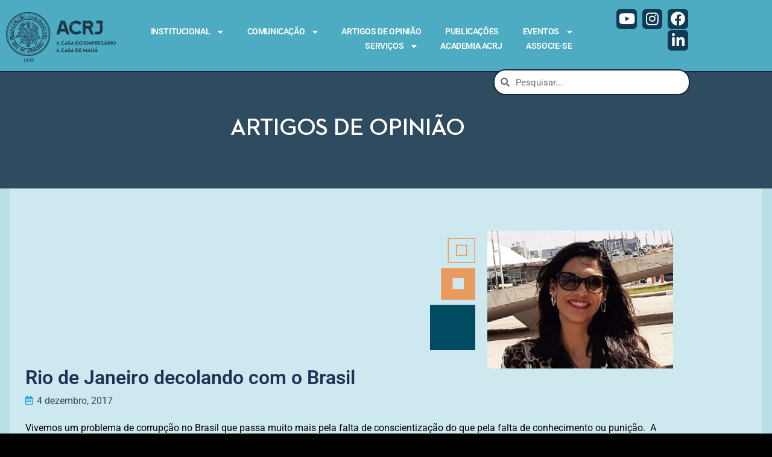

--- FILE ---
content_type: text/html; charset=UTF-8
request_url: https://acrj.org.br/index.php/2017/12/04/rio-de-janeiro-decolando-com-o-brasil/
body_size: 97653
content:
<!doctype html>
<html lang="pt-BR" prefix="og: http://ogp.me/ns# fb: http://ogp.me/ns/fb#">
<head>
	<meta charset="UTF-8">
	<meta name="viewport" content="width=device-width, initial-scale=1, maximum-scale=10.0, user-scalable=yes">
	<link rel="profile" href="http://gmpg.org/xfn/11">
	<title>Rio de Janeiro decolando com o Brasil &#8211; ACRJ</title>
<meta name='robots' content='max-image-preview:large' />
<link rel='dns-prefetch' href='//fonts.googleapis.com' />
<link rel="alternate" type="application/rss+xml" title="Feed para ACRJ &raquo;" href="https://acrj.org.br/index.php/feed/" />
<link rel="alternate" type="application/rss+xml" title="Feed de comentários para ACRJ &raquo;" href="https://acrj.org.br/index.php/comments/feed/" />
<link rel="alternate" title="oEmbed (JSON)" type="application/json+oembed" href="https://acrj.org.br/index.php/wp-json/oembed/1.0/embed?url=https%3A%2F%2Facrj.org.br%2Findex.php%2F2017%2F12%2F04%2Frio-de-janeiro-decolando-com-o-brasil%2F" />
<link rel="alternate" title="oEmbed (XML)" type="text/xml+oembed" href="https://acrj.org.br/index.php/wp-json/oembed/1.0/embed?url=https%3A%2F%2Facrj.org.br%2Findex.php%2F2017%2F12%2F04%2Frio-de-janeiro-decolando-com-o-brasil%2F&#038;format=xml" />
		<!-- This site uses the Google Analytics by ExactMetrics plugin v8.11.1 - Using Analytics tracking - https://www.exactmetrics.com/ -->
							<script src="//www.googletagmanager.com/gtag/js?id=G-TBB94Z7LFN"  data-cfasync="false" data-wpfc-render="false" type="text/javascript" async></script>
			<script data-cfasync="false" data-wpfc-render="false" type="text/javascript">
				var em_version = '8.11.1';
				var em_track_user = true;
				var em_no_track_reason = '';
								var ExactMetricsDefaultLocations = {"page_location":"https:\/\/acrj.org.br\/2017\/12\/04\/rio-de-janeiro-decolando-com-o-brasil\/"};
								if ( typeof ExactMetricsPrivacyGuardFilter === 'function' ) {
					var ExactMetricsLocations = (typeof ExactMetricsExcludeQuery === 'object') ? ExactMetricsPrivacyGuardFilter( ExactMetricsExcludeQuery ) : ExactMetricsPrivacyGuardFilter( ExactMetricsDefaultLocations );
				} else {
					var ExactMetricsLocations = (typeof ExactMetricsExcludeQuery === 'object') ? ExactMetricsExcludeQuery : ExactMetricsDefaultLocations;
				}

								var disableStrs = [
										'ga-disable-G-TBB94Z7LFN',
									];

				/* Function to detect opted out users */
				function __gtagTrackerIsOptedOut() {
					for (var index = 0; index < disableStrs.length; index++) {
						if (document.cookie.indexOf(disableStrs[index] + '=true') > -1) {
							return true;
						}
					}

					return false;
				}

				/* Disable tracking if the opt-out cookie exists. */
				if (__gtagTrackerIsOptedOut()) {
					for (var index = 0; index < disableStrs.length; index++) {
						window[disableStrs[index]] = true;
					}
				}

				/* Opt-out function */
				function __gtagTrackerOptout() {
					for (var index = 0; index < disableStrs.length; index++) {
						document.cookie = disableStrs[index] + '=true; expires=Thu, 31 Dec 2099 23:59:59 UTC; path=/';
						window[disableStrs[index]] = true;
					}
				}

				if ('undefined' === typeof gaOptout) {
					function gaOptout() {
						__gtagTrackerOptout();
					}
				}
								window.dataLayer = window.dataLayer || [];

				window.ExactMetricsDualTracker = {
					helpers: {},
					trackers: {},
				};
				if (em_track_user) {
					function __gtagDataLayer() {
						dataLayer.push(arguments);
					}

					function __gtagTracker(type, name, parameters) {
						if (!parameters) {
							parameters = {};
						}

						if (parameters.send_to) {
							__gtagDataLayer.apply(null, arguments);
							return;
						}

						if (type === 'event') {
														parameters.send_to = exactmetrics_frontend.v4_id;
							var hookName = name;
							if (typeof parameters['event_category'] !== 'undefined') {
								hookName = parameters['event_category'] + ':' + name;
							}

							if (typeof ExactMetricsDualTracker.trackers[hookName] !== 'undefined') {
								ExactMetricsDualTracker.trackers[hookName](parameters);
							} else {
								__gtagDataLayer('event', name, parameters);
							}
							
						} else {
							__gtagDataLayer.apply(null, arguments);
						}
					}

					__gtagTracker('js', new Date());
					__gtagTracker('set', {
						'developer_id.dNDMyYj': true,
											});
					if ( ExactMetricsLocations.page_location ) {
						__gtagTracker('set', ExactMetricsLocations);
					}
										__gtagTracker('config', 'G-TBB94Z7LFN', {"forceSSL":"true","link_attribution":"true"} );
										window.gtag = __gtagTracker;										(function () {
						/* https://developers.google.com/analytics/devguides/collection/analyticsjs/ */
						/* ga and __gaTracker compatibility shim. */
						var noopfn = function () {
							return null;
						};
						var newtracker = function () {
							return new Tracker();
						};
						var Tracker = function () {
							return null;
						};
						var p = Tracker.prototype;
						p.get = noopfn;
						p.set = noopfn;
						p.send = function () {
							var args = Array.prototype.slice.call(arguments);
							args.unshift('send');
							__gaTracker.apply(null, args);
						};
						var __gaTracker = function () {
							var len = arguments.length;
							if (len === 0) {
								return;
							}
							var f = arguments[len - 1];
							if (typeof f !== 'object' || f === null || typeof f.hitCallback !== 'function') {
								if ('send' === arguments[0]) {
									var hitConverted, hitObject = false, action;
									if ('event' === arguments[1]) {
										if ('undefined' !== typeof arguments[3]) {
											hitObject = {
												'eventAction': arguments[3],
												'eventCategory': arguments[2],
												'eventLabel': arguments[4],
												'value': arguments[5] ? arguments[5] : 1,
											}
										}
									}
									if ('pageview' === arguments[1]) {
										if ('undefined' !== typeof arguments[2]) {
											hitObject = {
												'eventAction': 'page_view',
												'page_path': arguments[2],
											}
										}
									}
									if (typeof arguments[2] === 'object') {
										hitObject = arguments[2];
									}
									if (typeof arguments[5] === 'object') {
										Object.assign(hitObject, arguments[5]);
									}
									if ('undefined' !== typeof arguments[1].hitType) {
										hitObject = arguments[1];
										if ('pageview' === hitObject.hitType) {
											hitObject.eventAction = 'page_view';
										}
									}
									if (hitObject) {
										action = 'timing' === arguments[1].hitType ? 'timing_complete' : hitObject.eventAction;
										hitConverted = mapArgs(hitObject);
										__gtagTracker('event', action, hitConverted);
									}
								}
								return;
							}

							function mapArgs(args) {
								var arg, hit = {};
								var gaMap = {
									'eventCategory': 'event_category',
									'eventAction': 'event_action',
									'eventLabel': 'event_label',
									'eventValue': 'event_value',
									'nonInteraction': 'non_interaction',
									'timingCategory': 'event_category',
									'timingVar': 'name',
									'timingValue': 'value',
									'timingLabel': 'event_label',
									'page': 'page_path',
									'location': 'page_location',
									'title': 'page_title',
									'referrer' : 'page_referrer',
								};
								for (arg in args) {
																		if (!(!args.hasOwnProperty(arg) || !gaMap.hasOwnProperty(arg))) {
										hit[gaMap[arg]] = args[arg];
									} else {
										hit[arg] = args[arg];
									}
								}
								return hit;
							}

							try {
								f.hitCallback();
							} catch (ex) {
							}
						};
						__gaTracker.create = newtracker;
						__gaTracker.getByName = newtracker;
						__gaTracker.getAll = function () {
							return [];
						};
						__gaTracker.remove = noopfn;
						__gaTracker.loaded = true;
						window['__gaTracker'] = __gaTracker;
					})();
									} else {
										console.log("");
					(function () {
						function __gtagTracker() {
							return null;
						}

						window['__gtagTracker'] = __gtagTracker;
						window['gtag'] = __gtagTracker;
					})();
									}
			</script>
							<!-- / Google Analytics by ExactMetrics -->
		<style id='wp-img-auto-sizes-contain-inline-css' type='text/css'>
img:is([sizes=auto i],[sizes^="auto," i]){contain-intrinsic-size:3000px 1500px}
/*# sourceURL=wp-img-auto-sizes-contain-inline-css */
</style>
<style id='wp-emoji-styles-inline-css' type='text/css'>

	img.wp-smiley, img.emoji {
		display: inline !important;
		border: none !important;
		box-shadow: none !important;
		height: 1em !important;
		width: 1em !important;
		margin: 0 0.07em !important;
		vertical-align: -0.1em !important;
		background: none !important;
		padding: 0 !important;
	}
/*# sourceURL=wp-emoji-styles-inline-css */
</style>
<link rel='stylesheet' id='wp-block-library-css' href='https://acrj.org.br/wp-includes/css/dist/block-library/style.min.css?ver=6.9' type='text/css' media='all' />
<style id='classic-theme-styles-inline-css' type='text/css'>
/*! This file is auto-generated */
.wp-block-button__link{color:#fff;background-color:#32373c;border-radius:9999px;box-shadow:none;text-decoration:none;padding:calc(.667em + 2px) calc(1.333em + 2px);font-size:1.125em}.wp-block-file__button{background:#32373c;color:#fff;text-decoration:none}
/*# sourceURL=/wp-includes/css/classic-themes.min.css */
</style>
<style id='global-styles-inline-css' type='text/css'>
:root{--wp--preset--aspect-ratio--square: 1;--wp--preset--aspect-ratio--4-3: 4/3;--wp--preset--aspect-ratio--3-4: 3/4;--wp--preset--aspect-ratio--3-2: 3/2;--wp--preset--aspect-ratio--2-3: 2/3;--wp--preset--aspect-ratio--16-9: 16/9;--wp--preset--aspect-ratio--9-16: 9/16;--wp--preset--color--black: #000000;--wp--preset--color--cyan-bluish-gray: #abb8c3;--wp--preset--color--white: #ffffff;--wp--preset--color--pale-pink: #f78da7;--wp--preset--color--vivid-red: #cf2e2e;--wp--preset--color--luminous-vivid-orange: #ff6900;--wp--preset--color--luminous-vivid-amber: #fcb900;--wp--preset--color--light-green-cyan: #7bdcb5;--wp--preset--color--vivid-green-cyan: #00d084;--wp--preset--color--pale-cyan-blue: #8ed1fc;--wp--preset--color--vivid-cyan-blue: #0693e3;--wp--preset--color--vivid-purple: #9b51e0;--wp--preset--gradient--vivid-cyan-blue-to-vivid-purple: linear-gradient(135deg,rgb(6,147,227) 0%,rgb(155,81,224) 100%);--wp--preset--gradient--light-green-cyan-to-vivid-green-cyan: linear-gradient(135deg,rgb(122,220,180) 0%,rgb(0,208,130) 100%);--wp--preset--gradient--luminous-vivid-amber-to-luminous-vivid-orange: linear-gradient(135deg,rgb(252,185,0) 0%,rgb(255,105,0) 100%);--wp--preset--gradient--luminous-vivid-orange-to-vivid-red: linear-gradient(135deg,rgb(255,105,0) 0%,rgb(207,46,46) 100%);--wp--preset--gradient--very-light-gray-to-cyan-bluish-gray: linear-gradient(135deg,rgb(238,238,238) 0%,rgb(169,184,195) 100%);--wp--preset--gradient--cool-to-warm-spectrum: linear-gradient(135deg,rgb(74,234,220) 0%,rgb(151,120,209) 20%,rgb(207,42,186) 40%,rgb(238,44,130) 60%,rgb(251,105,98) 80%,rgb(254,248,76) 100%);--wp--preset--gradient--blush-light-purple: linear-gradient(135deg,rgb(255,206,236) 0%,rgb(152,150,240) 100%);--wp--preset--gradient--blush-bordeaux: linear-gradient(135deg,rgb(254,205,165) 0%,rgb(254,45,45) 50%,rgb(107,0,62) 100%);--wp--preset--gradient--luminous-dusk: linear-gradient(135deg,rgb(255,203,112) 0%,rgb(199,81,192) 50%,rgb(65,88,208) 100%);--wp--preset--gradient--pale-ocean: linear-gradient(135deg,rgb(255,245,203) 0%,rgb(182,227,212) 50%,rgb(51,167,181) 100%);--wp--preset--gradient--electric-grass: linear-gradient(135deg,rgb(202,248,128) 0%,rgb(113,206,126) 100%);--wp--preset--gradient--midnight: linear-gradient(135deg,rgb(2,3,129) 0%,rgb(40,116,252) 100%);--wp--preset--font-size--small: 13px;--wp--preset--font-size--medium: 20px;--wp--preset--font-size--large: 36px;--wp--preset--font-size--x-large: 42px;--wp--preset--spacing--20: 0.44rem;--wp--preset--spacing--30: 0.67rem;--wp--preset--spacing--40: 1rem;--wp--preset--spacing--50: 1.5rem;--wp--preset--spacing--60: 2.25rem;--wp--preset--spacing--70: 3.38rem;--wp--preset--spacing--80: 5.06rem;--wp--preset--shadow--natural: 6px 6px 9px rgba(0, 0, 0, 0.2);--wp--preset--shadow--deep: 12px 12px 50px rgba(0, 0, 0, 0.4);--wp--preset--shadow--sharp: 6px 6px 0px rgba(0, 0, 0, 0.2);--wp--preset--shadow--outlined: 6px 6px 0px -3px rgb(255, 255, 255), 6px 6px rgb(0, 0, 0);--wp--preset--shadow--crisp: 6px 6px 0px rgb(0, 0, 0);}:where(.is-layout-flex){gap: 0.5em;}:where(.is-layout-grid){gap: 0.5em;}body .is-layout-flex{display: flex;}.is-layout-flex{flex-wrap: wrap;align-items: center;}.is-layout-flex > :is(*, div){margin: 0;}body .is-layout-grid{display: grid;}.is-layout-grid > :is(*, div){margin: 0;}:where(.wp-block-columns.is-layout-flex){gap: 2em;}:where(.wp-block-columns.is-layout-grid){gap: 2em;}:where(.wp-block-post-template.is-layout-flex){gap: 1.25em;}:where(.wp-block-post-template.is-layout-grid){gap: 1.25em;}.has-black-color{color: var(--wp--preset--color--black) !important;}.has-cyan-bluish-gray-color{color: var(--wp--preset--color--cyan-bluish-gray) !important;}.has-white-color{color: var(--wp--preset--color--white) !important;}.has-pale-pink-color{color: var(--wp--preset--color--pale-pink) !important;}.has-vivid-red-color{color: var(--wp--preset--color--vivid-red) !important;}.has-luminous-vivid-orange-color{color: var(--wp--preset--color--luminous-vivid-orange) !important;}.has-luminous-vivid-amber-color{color: var(--wp--preset--color--luminous-vivid-amber) !important;}.has-light-green-cyan-color{color: var(--wp--preset--color--light-green-cyan) !important;}.has-vivid-green-cyan-color{color: var(--wp--preset--color--vivid-green-cyan) !important;}.has-pale-cyan-blue-color{color: var(--wp--preset--color--pale-cyan-blue) !important;}.has-vivid-cyan-blue-color{color: var(--wp--preset--color--vivid-cyan-blue) !important;}.has-vivid-purple-color{color: var(--wp--preset--color--vivid-purple) !important;}.has-black-background-color{background-color: var(--wp--preset--color--black) !important;}.has-cyan-bluish-gray-background-color{background-color: var(--wp--preset--color--cyan-bluish-gray) !important;}.has-white-background-color{background-color: var(--wp--preset--color--white) !important;}.has-pale-pink-background-color{background-color: var(--wp--preset--color--pale-pink) !important;}.has-vivid-red-background-color{background-color: var(--wp--preset--color--vivid-red) !important;}.has-luminous-vivid-orange-background-color{background-color: var(--wp--preset--color--luminous-vivid-orange) !important;}.has-luminous-vivid-amber-background-color{background-color: var(--wp--preset--color--luminous-vivid-amber) !important;}.has-light-green-cyan-background-color{background-color: var(--wp--preset--color--light-green-cyan) !important;}.has-vivid-green-cyan-background-color{background-color: var(--wp--preset--color--vivid-green-cyan) !important;}.has-pale-cyan-blue-background-color{background-color: var(--wp--preset--color--pale-cyan-blue) !important;}.has-vivid-cyan-blue-background-color{background-color: var(--wp--preset--color--vivid-cyan-blue) !important;}.has-vivid-purple-background-color{background-color: var(--wp--preset--color--vivid-purple) !important;}.has-black-border-color{border-color: var(--wp--preset--color--black) !important;}.has-cyan-bluish-gray-border-color{border-color: var(--wp--preset--color--cyan-bluish-gray) !important;}.has-white-border-color{border-color: var(--wp--preset--color--white) !important;}.has-pale-pink-border-color{border-color: var(--wp--preset--color--pale-pink) !important;}.has-vivid-red-border-color{border-color: var(--wp--preset--color--vivid-red) !important;}.has-luminous-vivid-orange-border-color{border-color: var(--wp--preset--color--luminous-vivid-orange) !important;}.has-luminous-vivid-amber-border-color{border-color: var(--wp--preset--color--luminous-vivid-amber) !important;}.has-light-green-cyan-border-color{border-color: var(--wp--preset--color--light-green-cyan) !important;}.has-vivid-green-cyan-border-color{border-color: var(--wp--preset--color--vivid-green-cyan) !important;}.has-pale-cyan-blue-border-color{border-color: var(--wp--preset--color--pale-cyan-blue) !important;}.has-vivid-cyan-blue-border-color{border-color: var(--wp--preset--color--vivid-cyan-blue) !important;}.has-vivid-purple-border-color{border-color: var(--wp--preset--color--vivid-purple) !important;}.has-vivid-cyan-blue-to-vivid-purple-gradient-background{background: var(--wp--preset--gradient--vivid-cyan-blue-to-vivid-purple) !important;}.has-light-green-cyan-to-vivid-green-cyan-gradient-background{background: var(--wp--preset--gradient--light-green-cyan-to-vivid-green-cyan) !important;}.has-luminous-vivid-amber-to-luminous-vivid-orange-gradient-background{background: var(--wp--preset--gradient--luminous-vivid-amber-to-luminous-vivid-orange) !important;}.has-luminous-vivid-orange-to-vivid-red-gradient-background{background: var(--wp--preset--gradient--luminous-vivid-orange-to-vivid-red) !important;}.has-very-light-gray-to-cyan-bluish-gray-gradient-background{background: var(--wp--preset--gradient--very-light-gray-to-cyan-bluish-gray) !important;}.has-cool-to-warm-spectrum-gradient-background{background: var(--wp--preset--gradient--cool-to-warm-spectrum) !important;}.has-blush-light-purple-gradient-background{background: var(--wp--preset--gradient--blush-light-purple) !important;}.has-blush-bordeaux-gradient-background{background: var(--wp--preset--gradient--blush-bordeaux) !important;}.has-luminous-dusk-gradient-background{background: var(--wp--preset--gradient--luminous-dusk) !important;}.has-pale-ocean-gradient-background{background: var(--wp--preset--gradient--pale-ocean) !important;}.has-electric-grass-gradient-background{background: var(--wp--preset--gradient--electric-grass) !important;}.has-midnight-gradient-background{background: var(--wp--preset--gradient--midnight) !important;}.has-small-font-size{font-size: var(--wp--preset--font-size--small) !important;}.has-medium-font-size{font-size: var(--wp--preset--font-size--medium) !important;}.has-large-font-size{font-size: var(--wp--preset--font-size--large) !important;}.has-x-large-font-size{font-size: var(--wp--preset--font-size--x-large) !important;}
:where(.wp-block-post-template.is-layout-flex){gap: 1.25em;}:where(.wp-block-post-template.is-layout-grid){gap: 1.25em;}
:where(.wp-block-term-template.is-layout-flex){gap: 1.25em;}:where(.wp-block-term-template.is-layout-grid){gap: 1.25em;}
:where(.wp-block-columns.is-layout-flex){gap: 2em;}:where(.wp-block-columns.is-layout-grid){gap: 2em;}
:root :where(.wp-block-pullquote){font-size: 1.5em;line-height: 1.6;}
/*# sourceURL=global-styles-inline-css */
</style>
<link rel='stylesheet' id='elementor-frontend-css' href='https://acrj.org.br/wp-content/plugins/elementor/assets/css/frontend.min.css?ver=3.34.1' type='text/css' media='all' />
<link rel='stylesheet' id='widget-image-css' href='https://acrj.org.br/wp-content/plugins/elementor/assets/css/widget-image.min.css?ver=3.34.1' type='text/css' media='all' />
<link rel='stylesheet' id='widget-nav-menu-css' href='https://acrj.org.br/wp-content/plugins/elementor-pro/assets/css/widget-nav-menu.min.css?ver=3.34.0' type='text/css' media='all' />
<link rel='stylesheet' id='widget-search-form-css' href='https://acrj.org.br/wp-content/plugins/elementor-pro/assets/css/widget-search-form.min.css?ver=3.34.0' type='text/css' media='all' />
<link rel='stylesheet' id='elementor-icons-shared-0-css' href='https://acrj.org.br/wp-content/plugins/elementor/assets/lib/font-awesome/css/fontawesome.min.css?ver=5.15.3' type='text/css' media='all' />
<link rel='stylesheet' id='elementor-icons-fa-solid-css' href='https://acrj.org.br/wp-content/plugins/elementor/assets/lib/font-awesome/css/solid.min.css?ver=5.15.3' type='text/css' media='all' />
<link rel='stylesheet' id='widget-social-icons-css' href='https://acrj.org.br/wp-content/plugins/elementor/assets/css/widget-social-icons.min.css?ver=3.34.1' type='text/css' media='all' />
<link rel='stylesheet' id='e-apple-webkit-css' href='https://acrj.org.br/wp-content/plugins/elementor/assets/css/conditionals/apple-webkit.min.css?ver=3.34.1' type='text/css' media='all' />
<link rel='stylesheet' id='e-sticky-css' href='https://acrj.org.br/wp-content/plugins/elementor-pro/assets/css/modules/sticky.min.css?ver=3.34.0' type='text/css' media='all' />
<link rel='stylesheet' id='widget-spacer-css' href='https://acrj.org.br/wp-content/plugins/elementor/assets/css/widget-spacer.min.css?ver=3.34.1' type='text/css' media='all' />
<link rel='stylesheet' id='widget-heading-css' href='https://acrj.org.br/wp-content/plugins/elementor/assets/css/widget-heading.min.css?ver=3.34.1' type='text/css' media='all' />
<link rel='stylesheet' id='widget-post-info-css' href='https://acrj.org.br/wp-content/plugins/elementor-pro/assets/css/widget-post-info.min.css?ver=3.34.0' type='text/css' media='all' />
<link rel='stylesheet' id='widget-icon-list-css' href='https://acrj.org.br/wp-content/plugins/elementor/assets/css/widget-icon-list.min.css?ver=3.34.1' type='text/css' media='all' />
<link rel='stylesheet' id='elementor-icons-fa-regular-css' href='https://acrj.org.br/wp-content/plugins/elementor/assets/lib/font-awesome/css/regular.min.css?ver=5.15.3' type='text/css' media='all' />
<link rel='stylesheet' id='widget-post-navigation-css' href='https://acrj.org.br/wp-content/plugins/elementor-pro/assets/css/widget-post-navigation.min.css?ver=3.34.0' type='text/css' media='all' />
<link rel='stylesheet' id='elementor-icons-css' href='https://acrj.org.br/wp-content/plugins/elementor/assets/lib/eicons/css/elementor-icons.min.css?ver=5.45.0' type='text/css' media='all' />
<link rel='stylesheet' id='elementor-post-691-css' href='https://acrj.org.br/wp-content/uploads/elementor/css/post-691.css?ver=1768433158' type='text/css' media='all' />
<link rel='stylesheet' id='font-awesome-5-all-css' href='https://acrj.org.br/wp-content/plugins/elementor/assets/lib/font-awesome/css/all.min.css?ver=3.34.1' type='text/css' media='all' />
<link rel='stylesheet' id='font-awesome-4-shim-css' href='https://acrj.org.br/wp-content/plugins/elementor/assets/lib/font-awesome/css/v4-shims.min.css?ver=3.34.1' type='text/css' media='all' />
<link rel='stylesheet' id='elementor-post-25014-css' href='https://acrj.org.br/wp-content/uploads/elementor/css/post-25014.css?ver=1768433157' type='text/css' media='all' />
<link rel='stylesheet' id='elementor-post-25017-css' href='https://acrj.org.br/wp-content/uploads/elementor/css/post-25017.css?ver=1768433157' type='text/css' media='all' />
<link rel='stylesheet' id='elementor-post-1242-css' href='https://acrj.org.br/wp-content/uploads/elementor/css/post-1242.css?ver=1768433391' type='text/css' media='all' />
<link rel='stylesheet' id='font-awesome-css' href='https://acrj.org.br/wp-content/plugins/elementor/assets/lib/font-awesome/css/font-awesome.min.css?ver=4.7.0' type='text/css' media='all' />
<link rel='stylesheet' id='customify-google-font-css' href='//fonts.googleapis.com/css?family=Roboto%3A100%2C100i%2C300%2C300i%2C400%2C400i%2C500%2C500i%2C700%2C700i%2C900%2C900i&#038;display=swap&#038;ver=0.4.13' type='text/css' media='all' />
<link rel='stylesheet' id='customify-style-css' href='https://acrj.org.br/wp-content/themes/customify/style.min.css?ver=0.4.13' type='text/css' media='all' />
<style id='customify-style-inline-css' type='text/css'>
.customify-container, .layout-contained, .site-framed .site, .site-boxed .site { max-width: 2000px; } .main-layout-content .entry-content > .alignwide { width: calc( 2000px - 4em ); max-width: 100vw;  }#blog-posts .posts-layout .entry-media {border-radius: 20px;}#blog-posts .entry-readmore a {text-transform: lowercase;}.header-top .header--row-inner,body:not(.fl-builder-edit) .button,body:not(.fl-builder-edit) button:not(.menu-mobile-toggle, .components-button, .customize-partial-edit-shortcut-button),body:not(.fl-builder-edit) input[type="button"]:not(.ed_button),button.button,input[type="button"]:not(.ed_button, .components-button, .customize-partial-edit-shortcut-button),input[type="reset"]:not(.components-button, .customize-partial-edit-shortcut-button),input[type="submit"]:not(.components-button, .customize-partial-edit-shortcut-button),.pagination .nav-links > *:hover,.pagination .nav-links span,.nav-menu-desktop.style-full-height .primary-menu-ul > li.current-menu-item > a,.nav-menu-desktop.style-full-height .primary-menu-ul > li.current-menu-ancestor > a,.nav-menu-desktop.style-full-height .primary-menu-ul > li > a:hover,.posts-layout .readmore-button:hover{    background-color: #000000;}.posts-layout .readmore-button {color: #000000;}.pagination .nav-links > *:hover,.pagination .nav-links span,.entry-single .tags-links a:hover,.entry-single .cat-links a:hover,.posts-layout .readmore-button,.posts-layout .readmore-button:hover{    border-color: #000000;}.customify-builder-btn{    background-color: #1a283e;}body{    color: #000000;}abbr, acronym {    border-bottom-color: #000000;}a                {                    color: #1a283e;}a:hover,a:focus,.link-meta:hover, .link-meta a:hover{    color: #4eacc2;}h2 + h3,.comments-area h2 + .comments-title,.h2 + h3,.comments-area .h2 + .comments-title,.page-breadcrumb {    border-top-color: #fff9f9;}blockquote,.site-content .widget-area .menu li.current-menu-item > a:before{    border-left-color: #fff9f9;}@media screen and (min-width: 64em) {    .comment-list .children li.comment {        border-left-color: #fff9f9;    }    .comment-list .children li.comment:after {        background-color: #fff9f9;    }}.page-titlebar, .page-breadcrumb,.posts-layout .entry-inner {    border-bottom-color: #fff9f9;}.header-search-form .search-field,.entry-content .page-links a,.header-search-modal,.pagination .nav-links > *,.entry-footer .tags-links a, .entry-footer .cat-links a,.search .content-area article,.site-content .widget-area .menu li.current-menu-item > a,.posts-layout .entry-inner,.post-navigation .nav-links,article.comment .comment-meta,.widget-area .widget_pages li a, .widget-area .widget_categories li a, .widget-area .widget_archive li a, .widget-area .widget_meta li a, .widget-area .widget_nav_menu li a, .widget-area .widget_product_categories li a, .widget-area .widget_recent_entries li a, .widget-area .widget_rss li a,.widget-area .widget_recent_comments li{    border-color: #fff9f9;}.header-search-modal::before {    border-top-color: #fff9f9;    border-left-color: #fff9f9;}@media screen and (min-width: 48em) {    .content-sidebar.sidebar_vertical_border .content-area {        border-right-color: #fff9f9;    }    .sidebar-content.sidebar_vertical_border .content-area {        border-left-color: #fff9f9;    }    .sidebar-sidebar-content.sidebar_vertical_border .sidebar-primary {        border-right-color: #fff9f9;    }    .sidebar-sidebar-content.sidebar_vertical_border .sidebar-secondary {        border-right-color: #fff9f9;    }    .content-sidebar-sidebar.sidebar_vertical_border .sidebar-primary {        border-left-color: #fff9f9;    }    .content-sidebar-sidebar.sidebar_vertical_border .sidebar-secondary {        border-left-color: #fff9f9;    }    .sidebar-content-sidebar.sidebar_vertical_border .content-area {        border-left-color: #fff9f9;        border-right-color: #fff9f9;    }    .sidebar-content-sidebar.sidebar_vertical_border .content-area {        border-left-color: #fff9f9;        border-right-color: #fff9f9;    }}article.comment .comment-post-author {background: #ffffff;}.pagination .nav-links > *,.link-meta,.link-meta a,.color-meta,.entry-single .tags-links:before,.entry-single .cats-links:before{    color: #ffffff;}h1, h2, h3, h4, h5, h6 { color: #c69b66;}.site-content .widget-title { color: #ffffff;}#page-cover {background-image: url("http://acrj2020.profissional.ws/wp-content/themes/customify/assets/images/default-cover.jpg");}#page-titlebar .titlebar-tagline {color: #1e73be;}.header--row:not(.header--transparent).header-top .header--row-inner  {background-color: #ffffff;} .sub-menu .li-duplicator {display:none !important;}.header-search_icon-item .header-search-modal  {border-style: solid;} .header-search_icon-item .search-field  {border-style: solid;} .dark-mode .header-search_box-item .search-form-fields, .header-search_box-item .search-form-fields  {border-style: solid;} .header--row:not(.header--transparent) .builder-item--primary-menu .nav-menu-desktop .primary-menu-ul > li > a:hover, .header--row:not(.header--transparent) .builder-item--primary-menu .nav-menu-desktop .primary-menu-ul > li.current-menu-item > a, .header--row:not(.header--transparent) .builder-item--primary-menu .nav-menu-desktop .primary-menu-ul > li.current-menu-ancestor > a, .header--row:not(.header--transparent) .builder-item--primary-menu .nav-menu-desktop .primary-menu-ul > li.current-menu-parent > a  {color: #dd9933; text-decoration-color: #dd9933;} .builder-item--primary-menu .nav-menu-desktop .primary-menu-ul > li > a,.builder-item-sidebar .primary-menu-sidebar .primary-menu-ul > li > a {font-family: "Roboto";font-weight: 700;font-size: 15px;line-height: 15px;letter-spacing: 0px;}a.item--button {font-weight: normal;text-transform: none;font-size: 30px;line-height: 9px;letter-spacing: -10px;}a.item--button  {color: #1e73be; text-decoration-color: #1e73be;background-color: rgba(221,153,51,0);box-shadow: 0px 0px 0px 0px #ffffff ;;} a.item--button:hover  {color: #1e73be; text-decoration-color: #1e73be;background-color: #ffffff;} #cb-row--footer-main .footer--row-inner {background-color: rgba(255,255,255,0)}#cb-row--footer-bottom .footer--row-inner {background-color: rgba(255,255,255,0)}.footer-social-icons.customify-builder-social-icons.color-custom li a {background-color: #ffffff;}.footer-social-icons.customify-builder-social-icons.color-custom li a {color: #2f4b5f;}.footer-social-icons.customify-builder-social-icons.color-custom li a:hover {background-color: #dd9933;}body  {background-color: #ffffff;} .site-content .content-area  {background-color: rgba(255,255,255,0.3);} .site-content  {background-color: #b8dee7;} /* CSS for desktop */#blog-posts .posts-layout .entry .entry-media:not(.no-ratio) {padding-top: 20%;}#blog-posts .posts-layout .entry-media, #blog-posts .posts-layout.layout--blog_classic .entry-media {flex-basis: 21%; width: 21%;}#page-cover {text-align: center;}#page-cover .page-cover-inner {min-height: 300px;}#page-titlebar {text-align: center;}.header--row.header-top .customify-grid, .header--row.header-top .style-full-height .primary-menu-ul > li > a {min-height: 100px;}.header--row.header-main .customify-grid, .header--row.header-main .style-full-height .primary-menu-ul > li > a {min-height: 50px;}.header--row.header-bottom .customify-grid, .header--row.header-bottom .style-full-height .primary-menu-ul > li > a {min-height: 55px;}.site-header .site-branding img { max-width: 110px; } .site-header .cb-row--mobile .site-branding img { width: 110px; }.header--row .builder-first--nav-icon {text-align: right;}.header-search_icon-item .search-submit {margin-left: -40px;}.header-search_box-item .search-submit{margin-left: -40px;} .header-search_box-item .woo_bootster_search .search-submit{margin-left: -40px;} .header-search_box-item .header-search-form button.search-submit{margin-left:-40px;}.builder-item--primary-menu .nav-menu-desktop .primary-menu-ul > li  {margin-top: 0px;margin-right: 0px;margin-bottom: 0px;margin-left: 0px;} .builder-item--primary-menu .nav-menu-desktop .primary-menu-ul > li > a  {padding-right: 0px;} .header--row .builder-item--primary-menu, .builder-item.builder-item--group .item--inner.builder-item--primary-menu {margin-right: 0px;}.header--row .builder-first--primary-menu {text-align: right;}.footer--row .builder-item--footer-1, .builder-item.builder-item--group .item--inner.builder-item--footer-1 {margin-top: 20px;margin-right: 0px;margin-bottom: 0px;margin-left: 0px;}.footer--row .builder-item--footer-2, .builder-item.builder-item--group .item--inner.builder-item--footer-2 {margin-top: 0px;margin-right: 0px;margin-bottom: 0px;margin-left: 0px;}.footer--row .builder-item--footer-3, .builder-item.builder-item--group .item--inner.builder-item--footer-3 {margin-left: 50px;}.footer-social-icons.customify-builder-social-icons li a { font-size: 30px; }.footer-social-icons.customify-builder-social-icons li a {padding: 0.1em;}.footer-social-icons.customify-builder-social-icons li {margin-left: 5px; margin-right: 5px;}.footer--row .builder-item--footer-social-icons, .builder-item.builder-item--group .item--inner.builder-item--footer-social-icons {margin-top: -10px;margin-right: 0px;margin-bottom: 0px;margin-left: 0px;}/* CSS for tablet */@media screen and (max-width: 1024px) { #page-cover .page-cover-inner {min-height: 250px;}.header--row.header-main .customify-grid, .header--row.header-main .style-full-height .primary-menu-ul > li > a {min-height: 100px;}.site-header .site-branding img { max-width: 95px; } .site-header .cb-row--mobile .site-branding img { width: 95px; }.header--row .builder-first--nav-icon {text-align: right;}.header-search_icon-item .search-submit {margin-left: -40px;}.header-search_box-item .search-submit{margin-left: -40px;} .header-search_box-item .woo_bootster_search .search-submit{margin-left: -40px;} .header-search_box-item .header-search-form button.search-submit{margin-left:-40px;} }/* CSS for mobile */@media screen and (max-width: 568px) { #page-cover .page-cover-inner {min-height: 200px;}.header--row.header-top .customify-grid, .header--row.header-top .style-full-height .primary-menu-ul > li > a {min-height: 33px;}.header--row.header-main .customify-grid, .header--row.header-main .style-full-height .primary-menu-ul > li > a {min-height: 52px;}.site-header .site-branding img { max-width: 80px; } .site-header .cb-row--mobile .site-branding img { width: 80px; }.header--row .builder-first--nav-icon {text-align: right;}.header-search_icon-item .search-submit {margin-left: -40px;}.header-search_box-item .search-submit{margin-left: -40px;} .header-search_box-item .woo_bootster_search .search-submit{margin-left: -40px;} .header-search_box-item .header-search-form button.search-submit{margin-left:-40px;} }
/*# sourceURL=customify-style-inline-css */
</style>
<link rel='stylesheet' id='elementor-gf-local-roboto-css' href='https://acrj.org.br/wp-content/uploads/elementor/google-fonts/css/roboto.css?ver=1742237262' type='text/css' media='all' />
<link rel='stylesheet' id='elementor-gf-local-robotoslab-css' href='https://acrj.org.br/wp-content/uploads/elementor/google-fonts/css/robotoslab.css?ver=1742237267' type='text/css' media='all' />
<link rel='stylesheet' id='elementor-icons-fa-brands-css' href='https://acrj.org.br/wp-content/plugins/elementor/assets/lib/font-awesome/css/brands.min.css?ver=5.15.3' type='text/css' media='all' />
<script type="text/javascript" src="https://acrj.org.br/wp-content/plugins/google-analytics-dashboard-for-wp/assets/js/frontend-gtag.min.js?ver=8.11.1" id="exactmetrics-frontend-script-js" async="async" data-wp-strategy="async"></script>
<script data-cfasync="false" data-wpfc-render="false" type="text/javascript" id='exactmetrics-frontend-script-js-extra'>/* <![CDATA[ */
var exactmetrics_frontend = {"js_events_tracking":"true","download_extensions":"doc,pdf,ppt,zip,xls,docx,pptx,xlsx","inbound_paths":"[{\"path\":\"\\\/go\\\/\",\"label\":\"affiliate\"},{\"path\":\"\\\/recommend\\\/\",\"label\":\"affiliate\"}]","home_url":"https:\/\/acrj.org.br","hash_tracking":"false","v4_id":"G-TBB94Z7LFN"};/* ]]> */
</script>
<script type="text/javascript" src="https://acrj.org.br/wp-includes/js/jquery/jquery.min.js?ver=3.7.1" id="jquery-core-js"></script>
<script type="text/javascript" src="https://acrj.org.br/wp-includes/js/jquery/jquery-migrate.min.js?ver=3.4.1" id="jquery-migrate-js"></script>
<script type="text/javascript" src="https://acrj.org.br/wp-content/plugins/elementor/assets/lib/font-awesome/js/v4-shims.min.js?ver=3.34.1" id="font-awesome-4-shim-js"></script>
<link rel="https://api.w.org/" href="https://acrj.org.br/index.php/wp-json/" /><link rel="alternate" title="JSON" type="application/json" href="https://acrj.org.br/index.php/wp-json/wp/v2/posts/3077" /><link rel="EditURI" type="application/rsd+xml" title="RSD" href="https://acrj.org.br/xmlrpc.php?rsd" />
<meta name="generator" content="WordPress 6.9" />
<link rel="canonical" href="https://acrj.org.br/index.php/2017/12/04/rio-de-janeiro-decolando-com-o-brasil/" />
<link rel='shortlink' href='https://acrj.org.br/?p=3077' />
<meta name="generator" content="Elementor 3.34.1; features: additional_custom_breakpoints; settings: css_print_method-external, google_font-enabled, font_display-auto">
			<style>
				.e-con.e-parent:nth-of-type(n+4):not(.e-lazyloaded):not(.e-no-lazyload),
				.e-con.e-parent:nth-of-type(n+4):not(.e-lazyloaded):not(.e-no-lazyload) * {
					background-image: none !important;
				}
				@media screen and (max-height: 1024px) {
					.e-con.e-parent:nth-of-type(n+3):not(.e-lazyloaded):not(.e-no-lazyload),
					.e-con.e-parent:nth-of-type(n+3):not(.e-lazyloaded):not(.e-no-lazyload) * {
						background-image: none !important;
					}
				}
				@media screen and (max-height: 640px) {
					.e-con.e-parent:nth-of-type(n+2):not(.e-lazyloaded):not(.e-no-lazyload),
					.e-con.e-parent:nth-of-type(n+2):not(.e-lazyloaded):not(.e-no-lazyload) * {
						background-image: none !important;
					}
				}
			</style>
			<link rel="icon" href="https://acrj.org.br/wp-content/uploads/2021/08/cropped-acrj_azul_horizontal-32x32.jpg" sizes="32x32" />
<link rel="icon" href="https://acrj.org.br/wp-content/uploads/2021/08/cropped-acrj_azul_horizontal-192x192.jpg" sizes="192x192" />
<link rel="apple-touch-icon" href="https://acrj.org.br/wp-content/uploads/2021/08/cropped-acrj_azul_horizontal-180x180.jpg" />
<meta name="msapplication-TileImage" content="https://acrj.org.br/wp-content/uploads/2021/08/cropped-acrj_azul_horizontal-270x270.jpg" />
		<style type="text/css" id="wp-custom-css">
			body {
	background: black;
}
.woocommerce .elementor-element.elementor-products-grid ul.products li.product {
	display:contents;
}
.nav-menu-desktop .sub-menu {
	width:150%;
}
.nav-menu-desktop .sub-menu li a {
	font-size: .8em;
  line-height: 1.2;
}
#sociais{
	margin:-15px 0 0 0;
}
#sidebar-primary ul{
	top:-10px;
	position:relative;
	/*max-width:200px;*/
}

#sidebar-primary h3{
	/*max-width:300px;*/
}

#sidebar-primary li{
	text-decoration:none;
	list-style:none;
	font-size:12px;
	line-height:12px;	
	/*max-width:300px;*/
}

#sidebar-primary .current_page_item {
	font-weight:bold;
}

#sidebar-primary h3{
	font-weight:600;
	color:#2f4b5f;
	padding:0;
	/*top:-30px;*/
	position:relative;
	line-height:30px;
}
/*
.posts-layout .entry-inner {
	width:30%;
	position:relative;
	float:left;
	padding:0 1em;
}
.posts-layout .entry-media {
	width:100%;
	flex-basis:100%;
	flex-flow:row wrap;
	display:block;
}*/
.membro-avulso{
	list-style:none;
	margin: 0px 0px; 
	outline: 0px; 
	font-style: inherit; 
	font-size: 1em; 
	font-family: Ubuntu, Arial, Tahoma; 
	line-height: 1em; 
	width: 100%; 
}

.membro-avulso li{
	margin:0em 0 0em 0;
}

.membro-titulo{
	list-style:none;
	margin: 0 0 0 0; 
	outline: 0px; 
	font-style: inherit; 
	font-size: 1em; 
	font-family: Ubuntu, Arial, Tahoma; 
	line-height: 1em; 
}

.membro-titulo li{
	margin:0 0 0 0;
	width: 100%; 
	display:table;
}
.membro-titulo li strong{
	padding:0em 0 0.5em 0;
	display:table;
	width:100%;
	color:red
}

.membro-lista{
	list-style:none;
	margin:0em 0px 1em 0px; 
	outline: 0px; 
	font-style: inherit; 
	font-size: 1em; 
	font-family: Ubuntu, Arial, Tahoma; 
	line-height: 1em; 
	width: 100%; 
	column-count: 3; 
	column-gap: 1.4em;
}

.membro-lista li{
	margin:0 0 1em 0;
}


#page-titlebar{
	display: table; 
	width: 100%; 
	height: 220px; 
	background: url('http://acrj2020.profissional.ws/wp-content/uploads/2020/02/fundo_tit1_esq-125x300.jpg') left bottom, url('http://acrj2020.profissional.ws/wp-content/uploads/2020/02/fundo_tit1_dir-122x300.jpg') right bottom;
	background-size: auto; 
	background-repeat: no-repeat;
	background-color: #2f4b5f; 
	color: white;
	padding:0 100px;
}
/*
.titlebar-title::before{
	content: "CONSELHO EMPRESARIAL DE";
	width:100%;
	display:block;
	padding-top:1.5em;
}*/

.titlebar-title,.titlebar-avulso
{
		display:block;
		margin:2em auto 0 auto;
		font-size: 2.1em;
    letter-spacing: 0px;
    color: #FFF;
    text-align: center;
    text-transform: uppercase;
}
/*
.elementor-widget-text-editor{
    column-count: 3;
    column-gap: 2em;
}*/
.site-footer {
	margin-top:0px;
	box-shadow: rgba(0, 0, 0, 0.19) 0px -1px 13px 2px;
}
.site-footer p {
	margin-bottom:0.8em;
	line-height:1.4em
}
.nav-menu-desktop .sub-menu , #sidebar-primary li {
	text-transform: uppercase;
}
	.elementor-1209 .elementor-element.elementor-element-e7776aa .widget-image-caption {
    font-weight: bold;
    line-height: 18px;
		font-size:16px;
		padding: 10px 10px;
}
	
@media screen and (max-width: 780px){
	.elementor-1209 .elementor-element.elementor-element-e7776aa .widget-image-caption {
    line-height: 16px;
		font-size:14px;
}
	
#page-titlebar{
	display: table; 
	width: 100%; 
	height: 220px; 
	background-image: none;
	background-size: auto; 
	background-repeat: no-repeat;
	background-color: #2f4b5f; 
	color: white;
	padding:0 20px;
}
	.titlebar-title,.titlebar-avulso
{
		display:block;
		margin:2em auto 0 auto;
		font-size: 1.7em;
    letter-spacing: 0px;
    color: #FFF;
    text-align: center;
    text-transform: uppercase;
}
	.membro-lista{
	/*list-style:none;
	margin:0em 0px 1em 0px; 
	outline: 0px; 
	font-style: inherit; 
	font-size: 1em; 
	font-family: Ubuntu, Arial, Tahoma; 
	line-height: 1em; 
	width: 100%; */
	column-count: 1; 
}
}		</style>
		
<!-- START - Open Graph and Twitter Card Tags 3.3.7 -->
 <!-- Facebook Open Graph -->
  <meta property="og:locale" content="pt_BR"/>
  <meta property="og:site_name" content="ACRJ"/>
  <meta property="og:title" content="Rio de Janeiro decolando com o Brasil"/>
  <meta property="og:url" content="https://acrj.org.br/index.php/2017/12/04/rio-de-janeiro-decolando-com-o-brasil/"/>
  <meta property="og:type" content="article"/>
  <meta property="og:description" content="Vivemos um problema de corrupção no Brasil que passa muito mais pela falta de conscientização do que pela falta de conhecimento ou punição.  A maioria da população brasileira tem conhecimento do que deve ou não ser realizado no meio social.  A nata da sociedade, mais conhecida como elite brasileira,"/>
  <meta property="og:image" content="https://acrj.org.br/wp-content/uploads/2020/03/cristiana_aguiar_salles.jpeg"/>
  <meta property="og:image:url" content="https://acrj.org.br/wp-content/uploads/2020/03/cristiana_aguiar_salles.jpeg"/>
  <meta property="og:image:secure_url" content="https://acrj.org.br/wp-content/uploads/2020/03/cristiana_aguiar_salles.jpeg"/>
  <meta property="article:published_time" content="2017-12-04T19:38:00-02:00"/>
  <meta property="article:modified_time" content="2021-01-28T10:52:41-03:00" />
  <meta property="og:updated_time" content="2021-01-28T10:52:41-03:00" />
  <meta property="article:section" content="Artigos"/>
 <!-- Google+ / Schema.org -->
 <!-- Twitter Cards -->
  <meta name="twitter:title" content="Rio de Janeiro decolando com o Brasil"/>
  <meta name="twitter:url" content="https://acrj.org.br/index.php/2017/12/04/rio-de-janeiro-decolando-com-o-brasil/"/>
  <meta name="twitter:description" content="Vivemos um problema de corrupção no Brasil que passa muito mais pela falta de conscientização do que pela falta de conhecimento ou punição.  A maioria da população brasileira tem conhecimento do que deve ou não ser realizado no meio social.  A nata da sociedade, mais conhecida como elite brasileira,"/>
  <meta name="twitter:image" content="https://acrj.org.br/wp-content/uploads/2020/03/cristiana_aguiar_salles.jpeg"/>
  <meta name="twitter:card" content="summary_large_image"/>
 <!-- SEO -->
  <meta name="description" content="Vivemos um problema de corrupção no Brasil que passa muito mais pela falta de conscientização do que pela falta de conhecimento ou punição.  A maioria da população brasileira tem conhecimento do que deve ou não ser realizado no meio social.  A nata da sociedade, mais conhecida como elite brasileira,"/>
 <!-- Misc. tags -->
 <!-- is_singular -->
<!-- END - Open Graph and Twitter Card Tags 3.3.7 -->
	
</head>

<body class="wp-singular post-template-default single single-post postid-3077 single-format-standard wp-custom-logo wp-theme-customify content main-layout-content site-boxed menu_sidebar_slide_left elementor-default elementor-kit-691 elementor-page-1242">
<div id="page" class="site box-shadow">
	<a class="skip-link screen-reader-text" href="#site-content">Pular para o conteúdo</a>
			<header data-elementor-type="header" data-elementor-id="25014" class="elementor elementor-25014 elementor-location-header" data-elementor-post-type="elementor_library">
					<section class="elementor-section elementor-top-section elementor-element elementor-element-57daae53 elementor-section-stretched elementor-section-boxed elementor-section-height-default elementor-section-height-default" data-id="57daae53" data-element_type="section" data-settings="{&quot;stretch_section&quot;:&quot;section-stretched&quot;,&quot;background_background&quot;:&quot;classic&quot;,&quot;sticky&quot;:&quot;top&quot;,&quot;sticky_on&quot;:[&quot;desktop&quot;,&quot;tablet&quot;,&quot;mobile&quot;],&quot;sticky_offset&quot;:0,&quot;sticky_effects_offset&quot;:0,&quot;sticky_anchor_link_offset&quot;:0}">
							<div class="elementor-background-overlay"></div>
							<div class="elementor-container elementor-column-gap-default">
					<div class="elementor-column elementor-col-50 elementor-top-column elementor-element elementor-element-70595323" data-id="70595323" data-element_type="column">
			<div class="elementor-widget-wrap elementor-element-populated">
						<div class="elementor-element elementor-element-2895e219 elementor-widget__width-initial elementor-widget-mobile__width-initial elementor-widget elementor-widget-image" data-id="2895e219" data-element_type="widget" data-widget_type="image.default">
				<div class="elementor-widget-container">
																<a href="https://acrj.org.br/index.php/principal-2024/">
							<img fetchpriority="high" width="843" height="386" src="https://acrj.org.br/wp-content/uploads/2024/04/logotipo_acrj_alternativo_azul_completo-1024x469.png" class="attachment-large size-large wp-image-24885" alt="" srcset="https://acrj.org.br/wp-content/uploads/2024/04/logotipo_acrj_alternativo_azul_completo-1024x469.png 1024w, https://acrj.org.br/wp-content/uploads/2024/04/logotipo_acrj_alternativo_azul_completo-300x138.png 300w, https://acrj.org.br/wp-content/uploads/2024/04/logotipo_acrj_alternativo_azul_completo-768x352.png 768w, https://acrj.org.br/wp-content/uploads/2024/04/logotipo_acrj_alternativo_azul_completo-600x275.png 600w, https://acrj.org.br/wp-content/uploads/2024/04/logotipo_acrj_alternativo_azul_completo.png 1289w" sizes="(max-width: 843px) 100vw, 843px" />								</a>
															</div>
				</div>
				<div class="elementor-element elementor-element-78a6453f elementor-nav-menu__align-end elementor-nav-menu--dropdown-mobile elementor-widget__width-initial elementor-widget-mobile__width-initial elementor-nav-menu--stretch elementor-nav-menu__text-align-aside elementor-nav-menu--toggle elementor-nav-menu--burger elementor-widget elementor-widget-nav-menu" data-id="78a6453f" data-element_type="widget" data-settings="{&quot;full_width&quot;:&quot;stretch&quot;,&quot;layout&quot;:&quot;horizontal&quot;,&quot;submenu_icon&quot;:{&quot;value&quot;:&quot;&lt;i class=\&quot;fas fa-caret-down\&quot; aria-hidden=\&quot;true\&quot;&gt;&lt;\/i&gt;&quot;,&quot;library&quot;:&quot;fa-solid&quot;},&quot;toggle&quot;:&quot;burger&quot;}" data-widget_type="nav-menu.default">
				<div class="elementor-widget-container">
								<nav aria-label="Menu" class="elementor-nav-menu--main elementor-nav-menu__container elementor-nav-menu--layout-horizontal e--pointer-underline e--animation-fade">
				<ul id="menu-1-78a6453f" class="elementor-nav-menu"><li class="menu-item menu-item-type-custom menu-item-object-custom menu-item-has-children menu-item-25161"><a class="elementor-item">Institucional<span class="nav-icon-angle">&nbsp;</span></a>
<ul class="sub-menu elementor-nav-menu--dropdown sub-lv-0">
	<li class="menu-item menu-item-type-post_type menu-item-object-page menu-item-23835"><a href="https://acrj.org.br/index.php/quem-somos/" class="elementor-sub-item">Sobre a ACRJ</a></li>
	<li class="menu-item menu-item-type-post_type menu-item-object-page menu-item-23838"><a href="https://acrj.org.br/index.php/membros-da-acrj/" class="elementor-sub-item">Membros</a></li>
	<li class="menu-item menu-item-type-post_type menu-item-object-page menu-item-23840"><a href="https://acrj.org.br/index.php/blog/" class="elementor-sub-item">Conselhos Empresariais</a></li>
	<li class="menu-item menu-item-type-post_type menu-item-object-page menu-item-23844"><a href="https://acrj.org.br/index.php/representacoes/" class="elementor-sub-item">Representações Externas</a></li>
	<li class="menu-item menu-item-type-post_type menu-item-object-page menu-item-40206"><a href="https://acrj.org.br/index.php/programa-de-integridade/" class="elementor-sub-item">Programa de Integridade</a></li>
	<li class="menu-item menu-item-type-post_type menu-item-object-page menu-item-23842"><a href="https://acrj.org.br/index.php/conhecendo_a_acrj/" class="elementor-sub-item">CONHECENDO A ACRJ</a></li>
</ul>
</li>
<li class="menu-item menu-item-type-custom menu-item-object-custom menu-item-has-children menu-item-23839"><a class="elementor-item">Comunicação<span class="nav-icon-angle">&nbsp;</span></a>
<ul class="sub-menu elementor-nav-menu--dropdown sub-lv-0">
	<li class="menu-item menu-item-type-post_type menu-item-object-page menu-item-24779"><a href="https://acrj.org.br/index.php/fala-presidente/" class="elementor-sub-item">Fala, Presidente!</a></li>
	<li class="menu-item menu-item-type-post_type menu-item-object-page menu-item-40870"><a href="https://acrj.org.br/index.php/noticias-2026/" class="elementor-sub-item">Notícias</a></li>
	<li class="menu-item menu-item-type-custom menu-item-object-custom menu-item-24429"><a href="https://www.youtube.com/@acrjdivulga/" class="elementor-sub-item">Vídeos</a></li>
</ul>
</li>
<li class="menu-item menu-item-type-post_type menu-item-object-page menu-item-40869"><a href="https://acrj.org.br/index.php/artigos-2026/" class="elementor-item">Artigos de Opinião</a></li>
<li class="menu-item menu-item-type-post_type menu-item-object-page menu-item-23836"><a href="https://acrj.org.br/index.php/publicacoes/" class="elementor-item">Publicações</a></li>
<li class="menu-item menu-item-type-custom menu-item-object-custom menu-item-has-children menu-item-31506"><a class="elementor-item">Eventos<span class="nav-icon-angle">&nbsp;</span></a>
<ul class="sub-menu elementor-nav-menu--dropdown sub-lv-0">
	<li class="menu-item menu-item-type-post_type menu-item-object-page menu-item-40931"><a href="https://acrj.org.br/index.php/eventos_26/" class="elementor-sub-item">Eventos na ACRJ</a></li>
	<li class="menu-item menu-item-type-custom menu-item-object-custom menu-item-has-children menu-item-31341"><a href="#" class="elementor-sub-item elementor-item-anchor">Fórum Rio Empreendedor<span class="nav-icon-angle">&nbsp;</span></a>
	<ul class="sub-menu elementor-nav-menu--dropdown sub-lv-1">
		<li class="menu-item menu-item-type-post_type menu-item-object-page menu-item-38601"><a href="https://acrj.org.br/index.php/forum-rio-empreendedor-2025/" class="elementor-sub-item">2025</a></li>
		<li class="menu-item menu-item-type-post_type menu-item-object-page menu-item-31340"><a href="https://acrj.org.br/index.php/ii-forum-rio-empreendedor-principal/" class="elementor-sub-item">2024</a></li>
		<li class="menu-item menu-item-type-post_type menu-item-object-page menu-item-23832"><a href="https://acrj.org.br/index.php/forum-rio-empreendedor-inovacao-oportunidades/" class="elementor-sub-item">2023</a></li>
	</ul>
</li>
</ul>
</li>
<li class="menu-item menu-item-type-custom menu-item-object-custom menu-item-has-children menu-item-33262"><a class="elementor-item">Serviços<span class="nav-icon-angle">&nbsp;</span></a>
<ul class="sub-menu elementor-nav-menu--dropdown sub-lv-0">
	<li class="menu-item menu-item-type-custom menu-item-object-custom menu-item-has-children menu-item-24780"><a class="elementor-sub-item">Nossos Serviços<span class="nav-icon-angle">&nbsp;</span></a>
	<ul class="sub-menu elementor-nav-menu--dropdown sub-lv-1">
		<li class="menu-item menu-item-type-post_type menu-item-object-post menu-item-33067"><a href="https://acrj.org.br/index.php/2024/04/03/locacao-de-espacos/" class="elementor-sub-item">Aluguel de Espaços para Eventos</a></li>
		<li class="menu-item menu-item-type-post_type menu-item-object-post menu-item-33063"><a href="https://acrj.org.br/index.php/2024/04/18/aluguel-salas-comerciais/" class="elementor-sub-item">Aluguel de Salas Comerciais</a></li>
	</ul>
</li>
	<li class="menu-item menu-item-type-post_type menu-item-object-post menu-item-33263"><a href="https://acrj.org.br/index.php/2024/11/27/servicos-parceiros/" class="elementor-sub-item">Serviços Parceiros</a></li>
</ul>
</li>
<li class="menu-item menu-item-type-post_type menu-item-object-post menu-item-40198"><a href="https://acrj.org.br/index.php/2025/11/13/academia-acrj/" class="elementor-item">Academia ACRJ</a></li>
<li class="menu-item menu-item-type-post_type menu-item-object-post menu-item-32890"><a href="https://acrj.org.br/index.php/2024/04/03/associe-se/" class="elementor-item">Associe-se</a></li>
</ul>			</nav>
					<div class="elementor-menu-toggle" role="button" tabindex="0" aria-label="Alternar menu" aria-expanded="false">
			<i aria-hidden="true" role="presentation" class="elementor-menu-toggle__icon--open fas fa-bars"></i><i aria-hidden="true" role="presentation" class="elementor-menu-toggle__icon--close eicon-close"></i>		</div>
					<nav class="elementor-nav-menu--dropdown elementor-nav-menu__container" aria-hidden="true">
				<ul id="menu-2-78a6453f" class="elementor-nav-menu"><li class="menu-item menu-item-type-custom menu-item-object-custom menu-item-has-children menu-item-25161"><a class="elementor-item" tabindex="-1">Institucional<span class="nav-icon-angle">&nbsp;</span></a>
<ul class="sub-menu elementor-nav-menu--dropdown sub-lv-0">
	<li class="menu-item menu-item-type-post_type menu-item-object-page menu-item-23835"><a href="https://acrj.org.br/index.php/quem-somos/" class="elementor-sub-item" tabindex="-1">Sobre a ACRJ</a></li>
	<li class="menu-item menu-item-type-post_type menu-item-object-page menu-item-23838"><a href="https://acrj.org.br/index.php/membros-da-acrj/" class="elementor-sub-item" tabindex="-1">Membros</a></li>
	<li class="menu-item menu-item-type-post_type menu-item-object-page menu-item-23840"><a href="https://acrj.org.br/index.php/blog/" class="elementor-sub-item" tabindex="-1">Conselhos Empresariais</a></li>
	<li class="menu-item menu-item-type-post_type menu-item-object-page menu-item-23844"><a href="https://acrj.org.br/index.php/representacoes/" class="elementor-sub-item" tabindex="-1">Representações Externas</a></li>
	<li class="menu-item menu-item-type-post_type menu-item-object-page menu-item-40206"><a href="https://acrj.org.br/index.php/programa-de-integridade/" class="elementor-sub-item" tabindex="-1">Programa de Integridade</a></li>
	<li class="menu-item menu-item-type-post_type menu-item-object-page menu-item-23842"><a href="https://acrj.org.br/index.php/conhecendo_a_acrj/" class="elementor-sub-item" tabindex="-1">CONHECENDO A ACRJ</a></li>
</ul>
</li>
<li class="menu-item menu-item-type-custom menu-item-object-custom menu-item-has-children menu-item-23839"><a class="elementor-item" tabindex="-1">Comunicação<span class="nav-icon-angle">&nbsp;</span></a>
<ul class="sub-menu elementor-nav-menu--dropdown sub-lv-0">
	<li class="menu-item menu-item-type-post_type menu-item-object-page menu-item-24779"><a href="https://acrj.org.br/index.php/fala-presidente/" class="elementor-sub-item" tabindex="-1">Fala, Presidente!</a></li>
	<li class="menu-item menu-item-type-post_type menu-item-object-page menu-item-40870"><a href="https://acrj.org.br/index.php/noticias-2026/" class="elementor-sub-item" tabindex="-1">Notícias</a></li>
	<li class="menu-item menu-item-type-custom menu-item-object-custom menu-item-24429"><a href="https://www.youtube.com/@acrjdivulga/" class="elementor-sub-item" tabindex="-1">Vídeos</a></li>
</ul>
</li>
<li class="menu-item menu-item-type-post_type menu-item-object-page menu-item-40869"><a href="https://acrj.org.br/index.php/artigos-2026/" class="elementor-item" tabindex="-1">Artigos de Opinião</a></li>
<li class="menu-item menu-item-type-post_type menu-item-object-page menu-item-23836"><a href="https://acrj.org.br/index.php/publicacoes/" class="elementor-item" tabindex="-1">Publicações</a></li>
<li class="menu-item menu-item-type-custom menu-item-object-custom menu-item-has-children menu-item-31506"><a class="elementor-item" tabindex="-1">Eventos<span class="nav-icon-angle">&nbsp;</span></a>
<ul class="sub-menu elementor-nav-menu--dropdown sub-lv-0">
	<li class="menu-item menu-item-type-post_type menu-item-object-page menu-item-40931"><a href="https://acrj.org.br/index.php/eventos_26/" class="elementor-sub-item" tabindex="-1">Eventos na ACRJ</a></li>
	<li class="menu-item menu-item-type-custom menu-item-object-custom menu-item-has-children menu-item-31341"><a href="#" class="elementor-sub-item elementor-item-anchor" tabindex="-1">Fórum Rio Empreendedor<span class="nav-icon-angle">&nbsp;</span></a>
	<ul class="sub-menu elementor-nav-menu--dropdown sub-lv-1">
		<li class="menu-item menu-item-type-post_type menu-item-object-page menu-item-38601"><a href="https://acrj.org.br/index.php/forum-rio-empreendedor-2025/" class="elementor-sub-item" tabindex="-1">2025</a></li>
		<li class="menu-item menu-item-type-post_type menu-item-object-page menu-item-31340"><a href="https://acrj.org.br/index.php/ii-forum-rio-empreendedor-principal/" class="elementor-sub-item" tabindex="-1">2024</a></li>
		<li class="menu-item menu-item-type-post_type menu-item-object-page menu-item-23832"><a href="https://acrj.org.br/index.php/forum-rio-empreendedor-inovacao-oportunidades/" class="elementor-sub-item" tabindex="-1">2023</a></li>
	</ul>
</li>
</ul>
</li>
<li class="menu-item menu-item-type-custom menu-item-object-custom menu-item-has-children menu-item-33262"><a class="elementor-item" tabindex="-1">Serviços<span class="nav-icon-angle">&nbsp;</span></a>
<ul class="sub-menu elementor-nav-menu--dropdown sub-lv-0">
	<li class="menu-item menu-item-type-custom menu-item-object-custom menu-item-has-children menu-item-24780"><a class="elementor-sub-item" tabindex="-1">Nossos Serviços<span class="nav-icon-angle">&nbsp;</span></a>
	<ul class="sub-menu elementor-nav-menu--dropdown sub-lv-1">
		<li class="menu-item menu-item-type-post_type menu-item-object-post menu-item-33067"><a href="https://acrj.org.br/index.php/2024/04/03/locacao-de-espacos/" class="elementor-sub-item" tabindex="-1">Aluguel de Espaços para Eventos</a></li>
		<li class="menu-item menu-item-type-post_type menu-item-object-post menu-item-33063"><a href="https://acrj.org.br/index.php/2024/04/18/aluguel-salas-comerciais/" class="elementor-sub-item" tabindex="-1">Aluguel de Salas Comerciais</a></li>
	</ul>
</li>
	<li class="menu-item menu-item-type-post_type menu-item-object-post menu-item-33263"><a href="https://acrj.org.br/index.php/2024/11/27/servicos-parceiros/" class="elementor-sub-item" tabindex="-1">Serviços Parceiros</a></li>
</ul>
</li>
<li class="menu-item menu-item-type-post_type menu-item-object-post menu-item-40198"><a href="https://acrj.org.br/index.php/2025/11/13/academia-acrj/" class="elementor-item" tabindex="-1">Academia ACRJ</a></li>
<li class="menu-item menu-item-type-post_type menu-item-object-post menu-item-32890"><a href="https://acrj.org.br/index.php/2024/04/03/associe-se/" class="elementor-item" tabindex="-1">Associe-se</a></li>
</ul>			</nav>
						</div>
				</div>
				<div class="elementor-element elementor-element-b1e0feb elementor-search-form--skin-minimal elementor-widget__width-initial elementor-absolute elementor-widget elementor-widget-search-form" data-id="b1e0feb" data-element_type="widget" data-settings="{&quot;skin&quot;:&quot;minimal&quot;,&quot;_position&quot;:&quot;absolute&quot;}" data-widget_type="search-form.default">
				<div class="elementor-widget-container">
							<search role="search">
			<form class="elementor-search-form" action="https://acrj.org.br" method="get">
												<div class="elementor-search-form__container">
					<label class="elementor-screen-only" for="elementor-search-form-b1e0feb">Pesquisar</label>

											<div class="elementor-search-form__icon">
							<i aria-hidden="true" class="fas fa-search"></i>							<span class="elementor-screen-only">Pesquisar</span>
						</div>
					
					<input id="elementor-search-form-b1e0feb" placeholder="Pesquisar..." class="elementor-search-form__input" type="search" name="s" value="">
					
					
									</div>
			</form>
		</search>
						</div>
				</div>
					</div>
		</div>
				<div class="elementor-column elementor-col-50 elementor-top-column elementor-element elementor-element-7d6bf58 elementor-hidden-tablet elementor-hidden-mobile" data-id="7d6bf58" data-element_type="column">
			<div class="elementor-widget-wrap elementor-element-populated">
						<div class="elementor-element elementor-element-ee21741 e-grid-align-right elementor-shape-rounded elementor-grid-0 elementor-widget elementor-widget-social-icons" data-id="ee21741" data-element_type="widget" data-widget_type="social-icons.default">
				<div class="elementor-widget-container">
							<div class="elementor-social-icons-wrapper elementor-grid" role="list">
							<span class="elementor-grid-item" role="listitem">
					<a class="elementor-icon elementor-social-icon elementor-social-icon-youtube elementor-repeater-item-1bedbf2" href="https://www.youtube.com/user/acrjdivulga" target="_blank">
						<span class="elementor-screen-only">Youtube</span>
						<i aria-hidden="true" class="fab fa-youtube"></i>					</a>
				</span>
							<span class="elementor-grid-item" role="listitem">
					<a class="elementor-icon elementor-social-icon elementor-social-icon-instagram elementor-repeater-item-88fecc5" href="https://www.instagram.com/acrj_oficial/?hl=pt-br" target="_blank">
						<span class="elementor-screen-only">Instagram</span>
						<i aria-hidden="true" class="fab fa-instagram"></i>					</a>
				</span>
							<span class="elementor-grid-item" role="listitem">
					<a class="elementor-icon elementor-social-icon elementor-social-icon-facebook-f elementor-repeater-item-520dba8" href="https://www.facebook.com/ACRJoficial" target="_blank">
						<span class="elementor-screen-only">Facebook-f</span>
						<i aria-hidden="true" class="fab fa-facebook-f"></i>					</a>
				</span>
							<span class="elementor-grid-item" role="listitem">
					<a class="elementor-icon elementor-social-icon elementor-social-icon-linkedin-in elementor-repeater-item-90e1539" href="https://www.linkedin.com/company/associa-o-comercial-do-rio-de-janeiro---acrj/" target="_blank">
						<span class="elementor-screen-only">Linkedin-in</span>
						<i aria-hidden="true" class="fab fa-linkedin-in"></i>					</a>
				</span>
					</div>
						</div>
				</div>
					</div>
		</div>
					</div>
		</section>
				</header>
			<div id="site-content" class="site-content">
		<div class="customify-container">
			<div class="customify-grid">
				<main id="main" class="content-area customify-col-12">
						<div class="content-inner">
				<div data-elementor-type="single" data-elementor-id="1242" class="elementor elementor-1242 elementor-location-single post-3077 post type-post status-publish format-standard has-post-thumbnail hentry category-artigos" data-elementor-post-type="elementor_library">
					<section class="elementor-section elementor-top-section elementor-element elementor-element-7bde43a elementor-section-stretched elementor-section-boxed elementor-section-height-default elementor-section-height-default" data-id="7bde43a" data-element_type="section" data-settings="{&quot;stretch_section&quot;:&quot;section-stretched&quot;,&quot;background_background&quot;:&quot;classic&quot;}">
						<div class="elementor-container elementor-column-gap-no">
					<div class="elementor-column elementor-col-100 elementor-top-column elementor-element elementor-element-a5e6094" data-id="a5e6094" data-element_type="column">
			<div class="elementor-widget-wrap elementor-element-populated">
						<div class="elementor-element elementor-element-0719d7b elementor-widget elementor-widget-spacer" data-id="0719d7b" data-element_type="widget" data-widget_type="spacer.default">
				<div class="elementor-widget-container">
							<div class="elementor-spacer">
			<div class="elementor-spacer-inner"></div>
		</div>
						</div>
				</div>
				<div class="elementor-element elementor-element-b5a53e2 elementor-widget elementor-widget-text-editor" data-id="b5a53e2" data-element_type="widget" data-widget_type="text-editor.default">
				<div class="elementor-widget-container">
									Artigos de Opinião								</div>
				</div>
				<div class="elementor-element elementor-element-3e5b6f1 elementor-widget elementor-widget-spacer" data-id="3e5b6f1" data-element_type="widget" data-widget_type="spacer.default">
				<div class="elementor-widget-container">
							<div class="elementor-spacer">
			<div class="elementor-spacer-inner"></div>
		</div>
						</div>
				</div>
					</div>
		</div>
					</div>
		</section>
				<section class="elementor-section elementor-top-section elementor-element elementor-element-f64d478 elementor-section-content-bottom elementor-hidden-tablet elementor-hidden-mobile elementor-section-boxed elementor-section-height-default elementor-section-height-default" data-id="f64d478" data-element_type="section">
						<div class="elementor-container elementor-column-gap-default">
					<div class="elementor-column elementor-col-50 elementor-top-column elementor-element elementor-element-4e90029" data-id="4e90029" data-element_type="column">
			<div class="elementor-widget-wrap elementor-element-populated">
						<div class="elementor-element elementor-element-2c7a3bc elementor-widget elementor-widget-image" data-id="2c7a3bc" data-element_type="widget" data-widget_type="image.default">
				<div class="elementor-widget-container">
															<img width="94" height="300" src="https://acrj.org.br/wp-content/uploads/2020/02/firula_noticia-1.png" class="attachment-full size-full wp-image-1232" alt="" />															</div>
				</div>
				<div class="elementor-element elementor-element-7fd6c63 elementor-widget elementor-widget-theme-post-title elementor-page-title elementor-widget-heading" data-id="7fd6c63" data-element_type="widget" data-widget_type="theme-post-title.default">
				<div class="elementor-widget-container">
					<h1 class="elementor-heading-title elementor-size-default">Rio de Janeiro decolando com o Brasil</h1>				</div>
				</div>
				<div class="elementor-element elementor-element-10ee988 elementor-widget elementor-widget-post-info" data-id="10ee988" data-element_type="widget" data-widget_type="post-info.default">
				<div class="elementor-widget-container">
							<ul class="elementor-inline-items elementor-icon-list-items elementor-post-info">
								<li class="elementor-icon-list-item elementor-repeater-item-4ed9fec elementor-inline-item" itemprop="datePublished">
						<a href="https://acrj.org.br/index.php/2017/12/04/">
											<span class="elementor-icon-list-icon">
								<i aria-hidden="true" class="far fa-calendar"></i>							</span>
									<span class="elementor-icon-list-text elementor-post-info__item elementor-post-info__item--type-date">
										<time>4  dezembro, 2017</time>					</span>
									</a>
				</li>
				</ul>
						</div>
				</div>
					</div>
		</div>
				<div class="elementor-column elementor-col-50 elementor-top-column elementor-element elementor-element-841a5c6" data-id="841a5c6" data-element_type="column">
			<div class="elementor-widget-wrap elementor-element-populated">
						<div class="elementor-element elementor-element-811849e elementor-widget elementor-widget-theme-post-featured-image elementor-widget-image" data-id="811849e" data-element_type="widget" data-widget_type="theme-post-featured-image.default">
				<div class="elementor-widget-container">
												<figure class="wp-caption">
										<img width="660" height="490" src="https://acrj.org.br/wp-content/uploads/2020/03/cristiana_aguiar_salles.jpeg" class="attachment-full size-full wp-image-3034" alt="" srcset="https://acrj.org.br/wp-content/uploads/2020/03/cristiana_aguiar_salles.jpeg 660w, https://acrj.org.br/wp-content/uploads/2020/03/cristiana_aguiar_salles-600x445.jpeg 600w, https://acrj.org.br/wp-content/uploads/2020/03/cristiana_aguiar_salles-300x223.jpeg 300w" sizes="(max-width: 660px) 100vw, 660px" />											<figcaption class="widget-image-caption wp-caption-text"></figcaption>
										</figure>
									</div>
				</div>
					</div>
		</div>
					</div>
		</section>
				<section class="elementor-section elementor-top-section elementor-element elementor-element-1dd304ab elementor-section-content-bottom elementor-hidden-desktop elementor-section-boxed elementor-section-height-default elementor-section-height-default" data-id="1dd304ab" data-element_type="section">
						<div class="elementor-container elementor-column-gap-default">
					<div class="elementor-column elementor-col-33 elementor-top-column elementor-element elementor-element-141c1f14" data-id="141c1f14" data-element_type="column">
			<div class="elementor-widget-wrap elementor-element-populated">
						<div class="elementor-element elementor-element-4db7e86b elementor-widget elementor-widget-theme-post-featured-image elementor-widget-image" data-id="4db7e86b" data-element_type="widget" data-widget_type="theme-post-featured-image.default">
				<div class="elementor-widget-container">
												<figure class="wp-caption">
										<img width="660" height="490" src="https://acrj.org.br/wp-content/uploads/2020/03/cristiana_aguiar_salles.jpeg" class="attachment-full size-full wp-image-3034" alt="" srcset="https://acrj.org.br/wp-content/uploads/2020/03/cristiana_aguiar_salles.jpeg 660w, https://acrj.org.br/wp-content/uploads/2020/03/cristiana_aguiar_salles-600x445.jpeg 600w, https://acrj.org.br/wp-content/uploads/2020/03/cristiana_aguiar_salles-300x223.jpeg 300w" sizes="(max-width: 660px) 100vw, 660px" />											<figcaption class="widget-image-caption wp-caption-text"></figcaption>
										</figure>
									</div>
				</div>
					</div>
		</div>
				<div class="elementor-column elementor-col-33 elementor-top-column elementor-element elementor-element-f3e4181" data-id="f3e4181" data-element_type="column">
			<div class="elementor-widget-wrap elementor-element-populated">
						<div class="elementor-element elementor-element-244155aa elementor-widget elementor-widget-image" data-id="244155aa" data-element_type="widget" data-widget_type="image.default">
				<div class="elementor-widget-container">
															<img loading="lazy" width="94" height="245" src="https://acrj.org.br/wp-content/uploads/2020/02/firula1_conselho.png" class="attachment-full size-full wp-image-268" alt="" />															</div>
				</div>
					</div>
		</div>
				<div class="elementor-column elementor-col-33 elementor-top-column elementor-element elementor-element-5a5cad04" data-id="5a5cad04" data-element_type="column">
			<div class="elementor-widget-wrap elementor-element-populated">
						<div class="elementor-element elementor-element-2fa3e1bc elementor-widget elementor-widget-theme-post-title elementor-page-title elementor-widget-heading" data-id="2fa3e1bc" data-element_type="widget" data-widget_type="theme-post-title.default">
				<div class="elementor-widget-container">
					<h1 class="elementor-heading-title elementor-size-default">Rio de Janeiro decolando com o Brasil</h1>				</div>
				</div>
				<div class="elementor-element elementor-element-7f093561 elementor-widget elementor-widget-post-info" data-id="7f093561" data-element_type="widget" data-widget_type="post-info.default">
				<div class="elementor-widget-container">
							<ul class="elementor-inline-items elementor-icon-list-items elementor-post-info">
								<li class="elementor-icon-list-item elementor-repeater-item-4ed9fec elementor-inline-item" itemprop="datePublished">
						<a href="https://acrj.org.br/index.php/2017/12/04/">
											<span class="elementor-icon-list-icon">
								<i aria-hidden="true" class="far fa-calendar"></i>							</span>
									<span class="elementor-icon-list-text elementor-post-info__item elementor-post-info__item--type-date">
										<time>4  dezembro, 2017</time>					</span>
									</a>
				</li>
				</ul>
						</div>
				</div>
					</div>
		</div>
					</div>
		</section>
				<section class="elementor-section elementor-top-section elementor-element elementor-element-1e56a041 conteudo_artigo elementor-section-boxed elementor-section-height-default elementor-section-height-default" data-id="1e56a041" data-element_type="section">
						<div class="elementor-container elementor-column-gap-default">
					<div class="elementor-column elementor-col-100 elementor-top-column elementor-element elementor-element-17143fa5" data-id="17143fa5" data-element_type="column">
			<div class="elementor-widget-wrap elementor-element-populated">
						<div class="elementor-element elementor-element-12b76552 elementor-widget elementor-widget-theme-post-content" data-id="12b76552" data-element_type="widget" data-widget_type="theme-post-content.default">
				<div class="elementor-widget-container">
					
<p>Vivemos um problema de corrupção no Brasil que passa muito mais pela falta de conscientização do que pela falta de conhecimento ou punição.&nbsp; A maioria da população brasileira tem conhecimento do que deve ou não ser realizado no meio social.&nbsp; A nata da sociedade, mais conhecida como elite brasileira, tem, na sua maioria, conhecimento das leis e regimentos que são praticados no país. O acesso aos inúmeros meios de comunicação (internet, mídias sociais, televisão, etc) tem dado à grande massa informações suficientes com relação às boas práticas para vivermos em sociedade.<br><br>Temos leis com o intuito de proteger grupos como mulheres, negros, crianças e adolescentes, homossexuais, entre outros. Porém, vivemos num país no qual 54% da população é negra, e mais de 90% dos protagonistas ainda são brancos na publicidade. Segundo o índice global de publicidade de excelência criativa, o Brasil ocupa o 4º lugar mundial, perdendo apenas para Estados Unidos, Inglaterra e Austrália respectivamente. Mas a participação da população negra ainda deixa a desejar.<br><br>Com relação à distribuição de renda, um dos últimos coeficientes de Gini calculados ultrapassou 0,54, indicando um alto índice de desigualdade social. O que falta então para vivermos em uma sociedade mais justa? Falta conscientização! Os brasileiros precisam se conscientizar de que exercem um papel fundamental na construção de um país que tem tudo para entrar de uma vez por todas na rota do crescimento.<br>Estatísticas mostram que empresas que possuem uma cultura mais igualitária chegam a ser até 10% mais lucrativas. Toda e qualquer escolha que é feita no âmbito individual, sempre, indiscutivelmente, afetará o âmbito coletivo. Como contribuir de forma efetiva para a retomada do crescimento?<br><br>Em agosto e setembro praticamente todos os indicadores econômicos estavam em baixa, colocando em dúvida a possibilidade de recuperação da economia. Contudo, depois de uma recessão histórica, não se pode esperar uma recuperação galopante.<br><br>Em termos de política monetária, a queda da Selic pode ser um bom sinal, mas o ideal mesmo é que a economia se organize em torno de um crescimento menos dependente do governo e mais confiante no setor privado.<br><br>O estado do Rio de Janeiro representa a segunda maior economia do país. A Cidade Maravilhosa, conhecida internacionalmente por sua beleza estonteante, possui uma relevante indústria turística. Segundo o Ministro da Cultura Sérgio Sá Leitão, o Rio é a porta de entrada do país e o turismo responde por 4% do PIB do estado.<br><br>O estado conta ainda com indústrias metalúrgicas, siderúrgicas, químicas, de alimentos, entre outras. O setor industrial é o segundo setor mais representativo do Rio de Janeiro, e corresponde a cerca de 32% do PIB estadual. Essas indústrias estão concentradas nas cidades do Rio de Janeiro, Macaé, Volta Redonda, Três Rios e Porto Real.<br><br>A principal atividade econômica do Rio está ligada ao setor terciário e essencialmente à prestação de serviços. No segmento do varejo, abriga excelentes empresas as quais exercem um papel essencial para alavancar a economia do estado.<br><br>O setor de óleo e gás promete movimentar o mercado de trabalho no Rio, incluindo profissionais da área e outros interligados a ela. De acordo com o secretário-executivo de exploração e produção do Instituto Brasileiro de Petróleo, Gás e Biocombustíveis (IBP), Antônio Guimarães, a expectativa é de que, até 2020, surjam mais de 500 mil oportunidades diretas e indiretas no setor.<br><br>Deixemos de lado as más notícias e abracemos com mais confiança as oportunidades que se acenam, lembrando que pode haver maior resistência a curto prazo, mas a longo prazo os ganhos serão compensadores. Pode parecer pouco, mas se praticadas, algumas atitudes fazem muita diferença.<br><br>Precisamos rever as leis para os que as infringem? Certamente! Mas enquanto esse projeto maior não acontece, façamos nossa parte individualmente.</p>



<p class="has-text-align-right has-medium-font-size"><strong>Cristiana Salles</strong><br>Economista&nbsp;e Conselheira&nbsp;da Associação Comercial do Rio de Janeiro</p>
				</div>
				</div>
					</div>
		</div>
					</div>
		</section>
				<section class="elementor-section elementor-top-section elementor-element elementor-element-ddc893d elementor-section-boxed elementor-section-height-default elementor-section-height-default" data-id="ddc893d" data-element_type="section">
						<div class="elementor-container elementor-column-gap-default">
					<div class="elementor-column elementor-col-100 elementor-top-column elementor-element elementor-element-4514226" data-id="4514226" data-element_type="column">
			<div class="elementor-widget-wrap elementor-element-populated">
						<div class="elementor-element elementor-element-69bd5de botao elementor-widget elementor-widget-shortcode" data-id="69bd5de" data-element_type="widget" data-widget_type="shortcode.default">
				<div class="elementor-widget-container">
							<div class="elementor-shortcode"><a href="javascript: history.go(-1)">voltar</a></div>
						</div>
				</div>
					</div>
		</div>
					</div>
		</section>
				<section class="elementor-section elementor-top-section elementor-element elementor-element-5b50369 elementor-section-boxed elementor-section-height-default elementor-section-height-default" data-id="5b50369" data-element_type="section">
						<div class="elementor-container elementor-column-gap-default">
					<div class="elementor-column elementor-col-100 elementor-top-column elementor-element elementor-element-d40c31e" data-id="d40c31e" data-element_type="column">
			<div class="elementor-widget-wrap elementor-element-populated">
						<div class="elementor-element elementor-element-e6394ed elementor-widget elementor-widget-post-navigation" data-id="e6394ed" data-element_type="widget" data-widget_type="post-navigation.default">
				<div class="elementor-widget-container">
							<div class="elementor-post-navigation" role="navigation" aria-label="Navegação do posts">
			<div class="elementor-post-navigation__prev elementor-post-navigation__link">
				<a href="https://acrj.org.br/index.php/2017/12/04/acrj-na-midia-almoco-do-empresario-joao-doria/" rel="prev"><span class="post-navigation__arrow-wrapper post-navigation__arrow-prev"><i aria-hidden="true" class="fas fa-angle-left"></i><span class="elementor-screen-only">Anterior</span></span><span class="elementor-post-navigation__link__prev"></span></a>			</div>
						<div class="elementor-post-navigation__next elementor-post-navigation__link">
				<a href="https://acrj.org.br/index.php/2017/12/05/ministro-do-stf-luis-roberto-barroso-realiza-palestra-na-acrj/" rel="next"><span class="elementor-post-navigation__link__next"></span><span class="post-navigation__arrow-wrapper post-navigation__arrow-next"><i aria-hidden="true" class="fas fa-angle-right"></i><span class="elementor-screen-only">Próximo</span></span></a>			</div>
		</div>
						</div>
				</div>
					</div>
		</div>
					</div>
		</section>
				</div>
			</div><!-- #.content-inner -->
              			</main><!-- #main -->
					</div><!-- #.customify-grid -->
	</div><!-- #.customify-container -->
</div><!-- #content -->
		<footer data-elementor-type="footer" data-elementor-id="25017" class="elementor elementor-25017 elementor-location-footer" data-elementor-post-type="elementor_library">
					<section class="elementor-section elementor-top-section elementor-element elementor-element-2570bf49 elementor-section-stretched elementor-section-boxed elementor-section-height-default elementor-section-height-default" data-id="2570bf49" data-element_type="section" data-settings="{&quot;stretch_section&quot;:&quot;section-stretched&quot;,&quot;background_background&quot;:&quot;classic&quot;}">
						<div class="elementor-container elementor-column-gap-default">
					<div class="elementor-column elementor-col-33 elementor-top-column elementor-element elementor-element-149b5673" data-id="149b5673" data-element_type="column">
			<div class="elementor-widget-wrap elementor-element-populated">
						<div class="elementor-element elementor-element-19e30c7e elementor-widget elementor-widget-text-editor" data-id="19e30c7e" data-element_type="widget" data-widget_type="text-editor.default">
				<div class="elementor-widget-container">
									<p>Rua Candelária, 9 / 11º e 12º andares<br />Centro – Rio de Janeiro – RJ<br />CEP.: 20091-904</p>								</div>
				</div>
					</div>
		</div>
				<div class="elementor-column elementor-col-33 elementor-top-column elementor-element elementor-element-25d39d8" data-id="25d39d8" data-element_type="column">
			<div class="elementor-widget-wrap elementor-element-populated">
						<div class="elementor-element elementor-element-2cc10bf6 elementor-widget elementor-widget-text-editor" data-id="2cc10bf6" data-element_type="widget" data-widget_type="text-editor.default">
				<div class="elementor-widget-container">
									<p style="text-align: center;"><b>Tel. (21) 2514-1229</b></p><p><strong><a href="https://acrj.org.br/index.php/contato/">Outros Contatos</a></strong></p>								</div>
				</div>
					</div>
		</div>
				<div class="elementor-column elementor-col-33 elementor-top-column elementor-element elementor-element-50b5abdc" data-id="50b5abdc" data-element_type="column">
			<div class="elementor-widget-wrap elementor-element-populated">
						<div class="elementor-element elementor-element-23dce562 elementor-shape-rounded elementor-grid-0 e-grid-align-center elementor-widget elementor-widget-social-icons" data-id="23dce562" data-element_type="widget" data-widget_type="social-icons.default">
				<div class="elementor-widget-container">
							<div class="elementor-social-icons-wrapper elementor-grid" role="list">
							<span class="elementor-grid-item" role="listitem">
					<a class="elementor-icon elementor-social-icon elementor-social-icon-youtube elementor-repeater-item-1bedbf2" href="https://www.youtube.com/user/acrjdivulga" target="_blank">
						<span class="elementor-screen-only">Youtube</span>
						<i aria-hidden="true" class="fab fa-youtube"></i>					</a>
				</span>
							<span class="elementor-grid-item" role="listitem">
					<a class="elementor-icon elementor-social-icon elementor-social-icon-instagram elementor-repeater-item-88fecc5" href="https://www.instagram.com/acrj_oficial/?hl=pt-br" target="_blank">
						<span class="elementor-screen-only">Instagram</span>
						<i aria-hidden="true" class="fab fa-instagram"></i>					</a>
				</span>
							<span class="elementor-grid-item" role="listitem">
					<a class="elementor-icon elementor-social-icon elementor-social-icon-facebook-f elementor-repeater-item-520dba8" href="https://www.facebook.com/ACRJoficial" target="_blank">
						<span class="elementor-screen-only">Facebook-f</span>
						<i aria-hidden="true" class="fab fa-facebook-f"></i>					</a>
				</span>
							<span class="elementor-grid-item" role="listitem">
					<a class="elementor-icon elementor-social-icon elementor-social-icon-linkedin-in elementor-repeater-item-90e1539" href="https://www.linkedin.com/company/associa-o-comercial-do-rio-de-janeiro---acrj/" target="_blank">
						<span class="elementor-screen-only">Linkedin-in</span>
						<i aria-hidden="true" class="fab fa-linkedin-in"></i>					</a>
				</span>
					</div>
						</div>
				</div>
					</div>
		</div>
					</div>
		</section>
				</footer>
		</div><!-- #page -->

<script type="speculationrules">
{"prefetch":[{"source":"document","where":{"and":[{"href_matches":"/*"},{"not":{"href_matches":["/wp-*.php","/wp-admin/*","/wp-content/uploads/*","/wp-content/*","/wp-content/plugins/*","/wp-content/themes/customify/*","/*\\?(.+)"]}},{"not":{"selector_matches":"a[rel~=\"nofollow\"]"}},{"not":{"selector_matches":".no-prefetch, .no-prefetch a"}}]},"eagerness":"conservative"}]}
</script>
			<script>
				const lazyloadRunObserver = () => {
					const lazyloadBackgrounds = document.querySelectorAll( `.e-con.e-parent:not(.e-lazyloaded)` );
					const lazyloadBackgroundObserver = new IntersectionObserver( ( entries ) => {
						entries.forEach( ( entry ) => {
							if ( entry.isIntersecting ) {
								let lazyloadBackground = entry.target;
								if( lazyloadBackground ) {
									lazyloadBackground.classList.add( 'e-lazyloaded' );
								}
								lazyloadBackgroundObserver.unobserve( entry.target );
							}
						});
					}, { rootMargin: '200px 0px 200px 0px' } );
					lazyloadBackgrounds.forEach( ( lazyloadBackground ) => {
						lazyloadBackgroundObserver.observe( lazyloadBackground );
					} );
				};
				const events = [
					'DOMContentLoaded',
					'elementor/lazyload/observe',
				];
				events.forEach( ( event ) => {
					document.addEventListener( event, lazyloadRunObserver );
				} );
			</script>
			<script type="text/javascript" src="https://acrj.org.br/wp-content/plugins/elementor/assets/js/webpack.runtime.min.js?ver=3.34.1" id="elementor-webpack-runtime-js"></script>
<script type="text/javascript" src="https://acrj.org.br/wp-content/plugins/elementor/assets/js/frontend-modules.min.js?ver=3.34.1" id="elementor-frontend-modules-js"></script>
<script type="text/javascript" src="https://acrj.org.br/wp-includes/js/jquery/ui/core.min.js?ver=1.13.3" id="jquery-ui-core-js"></script>
<script type="text/javascript" id="elementor-frontend-js-before">
/* <![CDATA[ */
var elementorFrontendConfig = {"environmentMode":{"edit":false,"wpPreview":false,"isScriptDebug":false},"i18n":{"shareOnFacebook":"Compartilhar no Facebook","shareOnTwitter":"Compartilhar no Twitter","pinIt":"Fixar","download":"Baixar","downloadImage":"Baixar imagem","fullscreen":"Tela cheia","zoom":"Zoom","share":"Compartilhar","playVideo":"Reproduzir v\u00eddeo","previous":"Anterior","next":"Pr\u00f3ximo","close":"Fechar","a11yCarouselPrevSlideMessage":"Slide anterior","a11yCarouselNextSlideMessage":"Pr\u00f3ximo slide","a11yCarouselFirstSlideMessage":"Este \u00e9 o primeiro slide","a11yCarouselLastSlideMessage":"Este \u00e9 o \u00faltimo slide","a11yCarouselPaginationBulletMessage":"Ir para o slide"},"is_rtl":false,"breakpoints":{"xs":0,"sm":480,"md":768,"lg":1025,"xl":1440,"xxl":1600},"responsive":{"breakpoints":{"mobile":{"label":"Dispositivos m\u00f3veis no modo retrato","value":767,"default_value":767,"direction":"max","is_enabled":true},"mobile_extra":{"label":"Dispositivos m\u00f3veis no modo paisagem","value":880,"default_value":880,"direction":"max","is_enabled":false},"tablet":{"label":"Tablet no modo retrato","value":1024,"default_value":1024,"direction":"max","is_enabled":true},"tablet_extra":{"label":"Tablet no modo paisagem","value":1200,"default_value":1200,"direction":"max","is_enabled":false},"laptop":{"label":"Notebook","value":1366,"default_value":1366,"direction":"max","is_enabled":false},"widescreen":{"label":"Tela ampla (widescreen)","value":2400,"default_value":2400,"direction":"min","is_enabled":false}},"hasCustomBreakpoints":false},"version":"3.34.1","is_static":false,"experimentalFeatures":{"additional_custom_breakpoints":true,"theme_builder_v2":true,"home_screen":true,"global_classes_should_enforce_capabilities":true,"e_variables":true,"cloud-library":true,"e_opt_in_v4_page":true,"e_interactions":true,"import-export-customization":true,"e_pro_variables":true},"urls":{"assets":"https:\/\/acrj.org.br\/wp-content\/plugins\/elementor\/assets\/","ajaxurl":"https:\/\/acrj.org.br\/wp-admin\/admin-ajax.php","uploadUrl":"https:\/\/acrj.org.br\/wp-content\/uploads"},"nonces":{"floatingButtonsClickTracking":"c59293a7c6"},"swiperClass":"swiper","settings":{"page":[],"editorPreferences":[]},"kit":{"active_breakpoints":["viewport_mobile","viewport_tablet"],"global_image_lightbox":"yes","lightbox_enable_counter":"yes","lightbox_enable_fullscreen":"yes","lightbox_enable_zoom":"yes","lightbox_enable_share":"yes","lightbox_title_src":"title","lightbox_description_src":"description"},"post":{"id":3077,"title":"Rio%20de%20Janeiro%20decolando%20com%20o%20Brasil%20%E2%80%93%20ACRJ","excerpt":"","featuredImage":"https:\/\/acrj.org.br\/wp-content\/uploads\/2020\/03\/cristiana_aguiar_salles.jpeg"}};
//# sourceURL=elementor-frontend-js-before
/* ]]> */
</script>
<script type="text/javascript" src="https://acrj.org.br/wp-content/plugins/elementor/assets/js/frontend.min.js?ver=3.34.1" id="elementor-frontend-js"></script>
<script type="text/javascript" src="https://acrj.org.br/wp-content/plugins/elementor-pro/assets/lib/smartmenus/jquery.smartmenus.min.js?ver=1.2.1" id="smartmenus-js"></script>
<script type="text/javascript" src="https://acrj.org.br/wp-content/plugins/elementor-pro/assets/lib/sticky/jquery.sticky.min.js?ver=3.34.0" id="e-sticky-js"></script>
<script type="text/javascript" id="customify-themejs-js-extra">
/* <![CDATA[ */
var Customify_JS = {"is_rtl":"","css_media_queries":{"all":"%s","desktop":"%s","tablet":"@media screen and (max-width: 1024px) { %s }","mobile":"@media screen and (max-width: 568px) { %s }"},"sidebar_menu_no_duplicator":"1"};
//# sourceURL=customify-themejs-js-extra
/* ]]> */
</script>
<script type="text/javascript" src="https://acrj.org.br/wp-content/themes/customify/assets/js/theme.min.js?ver=0.4.13" id="customify-themejs-js"></script>
<script type="text/javascript" src="https://acrj.org.br/wp-content/plugins/elementor-pro/assets/js/webpack-pro.runtime.min.js?ver=3.34.0" id="elementor-pro-webpack-runtime-js"></script>
<script type="text/javascript" src="https://acrj.org.br/wp-includes/js/dist/hooks.min.js?ver=dd5603f07f9220ed27f1" id="wp-hooks-js"></script>
<script type="text/javascript" src="https://acrj.org.br/wp-includes/js/dist/i18n.min.js?ver=c26c3dc7bed366793375" id="wp-i18n-js"></script>
<script type="text/javascript" id="wp-i18n-js-after">
/* <![CDATA[ */
wp.i18n.setLocaleData( { 'text direction\u0004ltr': [ 'ltr' ] } );
//# sourceURL=wp-i18n-js-after
/* ]]> */
</script>
<script type="text/javascript" id="elementor-pro-frontend-js-before">
/* <![CDATA[ */
var ElementorProFrontendConfig = {"ajaxurl":"https:\/\/acrj.org.br\/wp-admin\/admin-ajax.php","nonce":"8c7ce6c705","urls":{"assets":"https:\/\/acrj.org.br\/wp-content\/plugins\/elementor-pro\/assets\/","rest":"https:\/\/acrj.org.br\/index.php\/wp-json\/"},"settings":{"lazy_load_background_images":true},"popup":{"hasPopUps":true},"shareButtonsNetworks":{"facebook":{"title":"Facebook","has_counter":true},"twitter":{"title":"Twitter"},"linkedin":{"title":"LinkedIn","has_counter":true},"pinterest":{"title":"Pinterest","has_counter":true},"reddit":{"title":"Reddit","has_counter":true},"vk":{"title":"VK","has_counter":true},"odnoklassniki":{"title":"OK","has_counter":true},"tumblr":{"title":"Tumblr"},"digg":{"title":"Digg"},"skype":{"title":"Skype"},"stumbleupon":{"title":"StumbleUpon","has_counter":true},"mix":{"title":"Mix"},"telegram":{"title":"Telegram"},"pocket":{"title":"Pocket","has_counter":true},"xing":{"title":"XING","has_counter":true},"whatsapp":{"title":"WhatsApp"},"email":{"title":"Email"},"print":{"title":"Print"},"x-twitter":{"title":"X"},"threads":{"title":"Threads"}},"facebook_sdk":{"lang":"pt_BR","app_id":""},"lottie":{"defaultAnimationUrl":"https:\/\/acrj.org.br\/wp-content\/plugins\/elementor-pro\/modules\/lottie\/assets\/animations\/default.json"}};
//# sourceURL=elementor-pro-frontend-js-before
/* ]]> */
</script>
<script type="text/javascript" src="https://acrj.org.br/wp-content/plugins/elementor-pro/assets/js/frontend.min.js?ver=3.34.0" id="elementor-pro-frontend-js"></script>
<script type="text/javascript" src="https://acrj.org.br/wp-content/plugins/elementor-pro/assets/js/elements-handlers.min.js?ver=3.34.0" id="pro-elements-handlers-js"></script>
<script id="wp-emoji-settings" type="application/json">
{"baseUrl":"https://s.w.org/images/core/emoji/17.0.2/72x72/","ext":".png","svgUrl":"https://s.w.org/images/core/emoji/17.0.2/svg/","svgExt":".svg","source":{"concatemoji":"https://acrj.org.br/wp-includes/js/wp-emoji-release.min.js?ver=6.9"}}
</script>
<script type="module">
/* <![CDATA[ */
/*! This file is auto-generated */
const a=JSON.parse(document.getElementById("wp-emoji-settings").textContent),o=(window._wpemojiSettings=a,"wpEmojiSettingsSupports"),s=["flag","emoji"];function i(e){try{var t={supportTests:e,timestamp:(new Date).valueOf()};sessionStorage.setItem(o,JSON.stringify(t))}catch(e){}}function c(e,t,n){e.clearRect(0,0,e.canvas.width,e.canvas.height),e.fillText(t,0,0);t=new Uint32Array(e.getImageData(0,0,e.canvas.width,e.canvas.height).data);e.clearRect(0,0,e.canvas.width,e.canvas.height),e.fillText(n,0,0);const a=new Uint32Array(e.getImageData(0,0,e.canvas.width,e.canvas.height).data);return t.every((e,t)=>e===a[t])}function p(e,t){e.clearRect(0,0,e.canvas.width,e.canvas.height),e.fillText(t,0,0);var n=e.getImageData(16,16,1,1);for(let e=0;e<n.data.length;e++)if(0!==n.data[e])return!1;return!0}function u(e,t,n,a){switch(t){case"flag":return n(e,"\ud83c\udff3\ufe0f\u200d\u26a7\ufe0f","\ud83c\udff3\ufe0f\u200b\u26a7\ufe0f")?!1:!n(e,"\ud83c\udde8\ud83c\uddf6","\ud83c\udde8\u200b\ud83c\uddf6")&&!n(e,"\ud83c\udff4\udb40\udc67\udb40\udc62\udb40\udc65\udb40\udc6e\udb40\udc67\udb40\udc7f","\ud83c\udff4\u200b\udb40\udc67\u200b\udb40\udc62\u200b\udb40\udc65\u200b\udb40\udc6e\u200b\udb40\udc67\u200b\udb40\udc7f");case"emoji":return!a(e,"\ud83e\u1fac8")}return!1}function f(e,t,n,a){let r;const o=(r="undefined"!=typeof WorkerGlobalScope&&self instanceof WorkerGlobalScope?new OffscreenCanvas(300,150):document.createElement("canvas")).getContext("2d",{willReadFrequently:!0}),s=(o.textBaseline="top",o.font="600 32px Arial",{});return e.forEach(e=>{s[e]=t(o,e,n,a)}),s}function r(e){var t=document.createElement("script");t.src=e,t.defer=!0,document.head.appendChild(t)}a.supports={everything:!0,everythingExceptFlag:!0},new Promise(t=>{let n=function(){try{var e=JSON.parse(sessionStorage.getItem(o));if("object"==typeof e&&"number"==typeof e.timestamp&&(new Date).valueOf()<e.timestamp+604800&&"object"==typeof e.supportTests)return e.supportTests}catch(e){}return null}();if(!n){if("undefined"!=typeof Worker&&"undefined"!=typeof OffscreenCanvas&&"undefined"!=typeof URL&&URL.createObjectURL&&"undefined"!=typeof Blob)try{var e="postMessage("+f.toString()+"("+[JSON.stringify(s),u.toString(),c.toString(),p.toString()].join(",")+"));",a=new Blob([e],{type:"text/javascript"});const r=new Worker(URL.createObjectURL(a),{name:"wpTestEmojiSupports"});return void(r.onmessage=e=>{i(n=e.data),r.terminate(),t(n)})}catch(e){}i(n=f(s,u,c,p))}t(n)}).then(e=>{for(const n in e)a.supports[n]=e[n],a.supports.everything=a.supports.everything&&a.supports[n],"flag"!==n&&(a.supports.everythingExceptFlag=a.supports.everythingExceptFlag&&a.supports[n]);var t;a.supports.everythingExceptFlag=a.supports.everythingExceptFlag&&!a.supports.flag,a.supports.everything||((t=a.source||{}).concatemoji?r(t.concatemoji):t.wpemoji&&t.twemoji&&(r(t.twemoji),r(t.wpemoji)))});
//# sourceURL=https://acrj.org.br/wp-includes/js/wp-emoji-loader.min.js
/* ]]> */
</script>

</body>
</html>


--- FILE ---
content_type: text/css
request_url: https://acrj.org.br/wp-content/uploads/elementor/css/post-1242.css?ver=1768433391
body_size: 11543
content:
.elementor-1242 .elementor-element.elementor-element-7bde43a:not(.elementor-motion-effects-element-type-background), .elementor-1242 .elementor-element.elementor-element-7bde43a > .elementor-motion-effects-container > .elementor-motion-effects-layer{background-color:#2F4B5F;}.elementor-1242 .elementor-element.elementor-element-7bde43a{transition:background 0.3s, border 0.3s, border-radius 0.3s, box-shadow 0.3s;margin-top:-40px;margin-bottom:10px;}.elementor-1242 .elementor-element.elementor-element-7bde43a > .elementor-background-overlay{transition:background 0.3s, border-radius 0.3s, opacity 0.3s;}.elementor-bc-flex-widget .elementor-1242 .elementor-element.elementor-element-a5e6094.elementor-column .elementor-widget-wrap{align-items:center;}.elementor-1242 .elementor-element.elementor-element-a5e6094.elementor-column.elementor-element[data-element_type="column"] > .elementor-widget-wrap.elementor-element-populated{align-content:center;align-items:center;}.elementor-1242 .elementor-element.elementor-element-0719d7b{--spacer-size:50px;}.elementor-widget-text-editor{font-family:var( --e-global-typography-text-font-family ), Sans-serif;font-weight:var( --e-global-typography-text-font-weight );color:var( --e-global-color-text );}.elementor-widget-text-editor.elementor-drop-cap-view-stacked .elementor-drop-cap{background-color:var( --e-global-color-primary );}.elementor-widget-text-editor.elementor-drop-cap-view-framed .elementor-drop-cap, .elementor-widget-text-editor.elementor-drop-cap-view-default .elementor-drop-cap{color:var( --e-global-color-primary );border-color:var( --e-global-color-primary );}.elementor-1242 .elementor-element.elementor-element-b5a53e2{text-align:center;font-family:"Neutraface", Sans-serif;font-size:2.5em;font-weight:bold;text-transform:uppercase;color:#FFFFFF;}.elementor-1242 .elementor-element.elementor-element-3e5b6f1{--spacer-size:50px;}.elementor-1242 .elementor-element.elementor-element-f64d478 > .elementor-container > .elementor-column > .elementor-widget-wrap{align-content:flex-end;align-items:flex-end;}.elementor-1242 .elementor-element.elementor-element-f64d478{margin-top:20px;margin-bottom:0px;}.elementor-widget-image .widget-image-caption{color:var( --e-global-color-text );font-family:var( --e-global-typography-text-font-family ), Sans-serif;font-weight:var( --e-global-typography-text-font-weight );}.elementor-1242 .elementor-element.elementor-element-2c7a3bc{text-align:end;}.elementor-1242 .elementor-element.elementor-element-2c7a3bc img{width:10%;}.elementor-widget-theme-post-title .elementor-heading-title{font-family:var( --e-global-typography-primary-font-family ), Sans-serif;font-weight:var( --e-global-typography-primary-font-weight );color:var( --e-global-color-primary );}.elementor-1242 .elementor-element.elementor-element-7fd6c63 > .elementor-widget-container{margin:10px 0px -10px 0px;}.elementor-1242 .elementor-element.elementor-element-7fd6c63 .elementor-heading-title{font-family:"Roboto", Sans-serif;font-size:2em;font-weight:600;line-height:1em;color:#1c3454;}.elementor-widget-post-info .elementor-icon-list-item:not(:last-child):after{border-color:var( --e-global-color-text );}.elementor-widget-post-info .elementor-icon-list-icon i{color:var( --e-global-color-primary );}.elementor-widget-post-info .elementor-icon-list-icon svg{fill:var( --e-global-color-primary );}.elementor-widget-post-info .elementor-icon-list-text, .elementor-widget-post-info .elementor-icon-list-text a{color:var( --e-global-color-secondary );}.elementor-widget-post-info .elementor-icon-list-item{font-family:var( --e-global-typography-text-font-family ), Sans-serif;font-weight:var( --e-global-typography-text-font-weight );}.elementor-1242 .elementor-element.elementor-element-10ee988 .elementor-icon-list-icon i{color:#009EE2;font-size:14px;}.elementor-1242 .elementor-element.elementor-element-10ee988 .elementor-icon-list-icon svg{fill:#009EE2;--e-icon-list-icon-size:14px;}.elementor-1242 .elementor-element.elementor-element-10ee988 .elementor-icon-list-icon{width:14px;}.elementor-1242 .elementor-element.elementor-element-10ee988 .elementor-icon-list-item{font-family:"Roboto", Sans-serif;font-weight:400;}.elementor-bc-flex-widget .elementor-1242 .elementor-element.elementor-element-841a5c6.elementor-column .elementor-widget-wrap{align-items:center;}.elementor-1242 .elementor-element.elementor-element-841a5c6.elementor-column.elementor-element[data-element_type="column"] > .elementor-widget-wrap.elementor-element-populated{align-content:center;align-items:center;}.elementor-widget-theme-post-featured-image .widget-image-caption{color:var( --e-global-color-text );font-family:var( --e-global-typography-text-font-family ), Sans-serif;font-weight:var( --e-global-typography-text-font-weight );}.elementor-1242 .elementor-element.elementor-element-811849e{text-align:end;}.elementor-1242 .elementor-element.elementor-element-811849e img{width:100%;max-width:100%;}.elementor-1242 .elementor-element.elementor-element-811849e .widget-image-caption{text-align:center;color:#000000;font-family:"Roboto", Sans-serif;font-size:0.8em;font-weight:300;font-style:normal;line-height:1em;}.elementor-1242 .elementor-element.elementor-element-1dd304ab > .elementor-container > .elementor-column > .elementor-widget-wrap{align-content:flex-end;align-items:flex-end;}.elementor-1242 .elementor-element.elementor-element-1dd304ab{margin-top:20px;margin-bottom:0px;}.elementor-bc-flex-widget .elementor-1242 .elementor-element.elementor-element-141c1f14.elementor-column .elementor-widget-wrap{align-items:flex-end;}.elementor-1242 .elementor-element.elementor-element-141c1f14.elementor-column.elementor-element[data-element_type="column"] > .elementor-widget-wrap.elementor-element-populated{align-content:flex-end;align-items:flex-end;}.elementor-1242 .elementor-element.elementor-element-4db7e86b{text-align:end;}.elementor-1242 .elementor-element.elementor-element-4db7e86b img{width:100%;max-width:100%;}.elementor-1242 .elementor-element.elementor-element-4db7e86b .widget-image-caption{text-align:center;color:#000000;font-family:"Roboto", Sans-serif;font-size:0.8em;font-weight:300;font-style:normal;line-height:1em;}.elementor-1242 .elementor-element.elementor-element-244155aa{text-align:start;}.elementor-1242 .elementor-element.elementor-element-244155aa img{width:10%;}.elementor-1242 .elementor-element.elementor-element-2fa3e1bc > .elementor-widget-container{margin:10px 0px -10px 0px;}.elementor-1242 .elementor-element.elementor-element-2fa3e1bc .elementor-heading-title{font-family:"Roboto", Sans-serif;font-size:2em;font-weight:600;line-height:1em;color:#1c3454;}.elementor-1242 .elementor-element.elementor-element-7f093561 .elementor-icon-list-icon i{color:#009EE2;font-size:14px;}.elementor-1242 .elementor-element.elementor-element-7f093561 .elementor-icon-list-icon svg{fill:#009EE2;--e-icon-list-icon-size:14px;}.elementor-1242 .elementor-element.elementor-element-7f093561 .elementor-icon-list-icon{width:14px;}.elementor-1242 .elementor-element.elementor-element-7f093561 .elementor-icon-list-item{font-family:"Roboto", Sans-serif;font-weight:400;}.elementor-widget-theme-post-content{color:var( --e-global-color-text );font-family:var( --e-global-typography-text-font-family ), Sans-serif;font-weight:var( --e-global-typography-text-font-weight );}.elementor-1242 .elementor-element.elementor-element-12b76552{color:#000000;}.elementor-widget-post-navigation span.post-navigation__prev--label{color:var( --e-global-color-text );}.elementor-widget-post-navigation span.post-navigation__next--label{color:var( --e-global-color-text );}.elementor-widget-post-navigation span.post-navigation__prev--label, .elementor-widget-post-navigation span.post-navigation__next--label{font-family:var( --e-global-typography-secondary-font-family ), Sans-serif;font-weight:var( --e-global-typography-secondary-font-weight );}.elementor-widget-post-navigation span.post-navigation__prev--title, .elementor-widget-post-navigation span.post-navigation__next--title{color:var( --e-global-color-secondary );font-family:var( --e-global-typography-secondary-font-family ), Sans-serif;font-weight:var( --e-global-typography-secondary-font-weight );}.elementor-1242 .elementor-element.elementor-element-e6394ed .post-navigation__arrow-wrapper{color:#009EE2;fill:#009EE2;}@media(max-width:1024px){.elementor-1242 .elementor-element.elementor-element-244155aa img{width:100%;}}@media(min-width:768px){.elementor-1242 .elementor-element.elementor-element-4e90029{width:70%;}.elementor-1242 .elementor-element.elementor-element-841a5c6{width:30%;}}@media(max-width:1024px) and (min-width:768px){.elementor-1242 .elementor-element.elementor-element-141c1f14{width:30%;}.elementor-1242 .elementor-element.elementor-element-f3e4181{width:10%;}.elementor-1242 .elementor-element.elementor-element-5a5cad04{width:60%;}}@media(max-width:767px){.elementor-1242 .elementor-element.elementor-element-0719d7b{--spacer-size:5px;}.elementor-1242 .elementor-element.elementor-element-b5a53e2{line-height:1em;}.elementor-1242 .elementor-element.elementor-element-3e5b6f1{--spacer-size:5px;}.elementor-1242 .elementor-element.elementor-element-4e90029{width:100%;}.elementor-1242 .elementor-element.elementor-element-7fd6c63 .elementor-heading-title{font-size:1.4em;}.elementor-1242 .elementor-element.elementor-element-10ee988 .elementor-icon-list-item{font-size:0.8em;}.elementor-1242 .elementor-element.elementor-element-841a5c6{width:80%;}.elementor-1242 .elementor-element.elementor-element-141c1f14{width:80%;}.elementor-1242 .elementor-element.elementor-element-f3e4181{width:20%;}.elementor-1242 .elementor-element.elementor-element-5a5cad04{width:100%;}.elementor-1242 .elementor-element.elementor-element-2fa3e1bc .elementor-heading-title{font-size:1.4em;}.elementor-1242 .elementor-element.elementor-element-7f093561 .elementor-icon-list-item{font-size:0.8em;}}/* Start custom CSS for text-editor, class: .elementor-element-b5a53e2 */.header{
    margin: 0; 
    display: table; 
    width: 100%; 
    height: 220px; 
    vertical-align: middle; 
    text-align: center; 
    background: url('http://acrj2020.profissional.ws/wp-content/uploads/2020/02/fundo_tit1_esq-125x300.jpg') left bottom, url('http://acrj2020.profissional.ws/wp-content/uploads/2020/02/fundo_tit1_dir-122x300.jpg') right bottom; 
    background-size: auto; 
    background-repeat: no-repeat; 
    background-color: #2f4b5f; 
    color: white;}
    .header h1 {
        color: white; 
        padding: 2.6em 0 0 0 ; 
        margin: 0;
        font-size: 2.1em;
        text-transform: uppercase;
    }/* End custom CSS */
/* Start custom CSS for shortcode, class: .elementor-element-69bd5de */.botao{
    text-align: center;
}

.botao a {
    color: white;
    font-family: "Roboto";
    font-weight: 500;
    font-size: 15px;
    /*display: inline-block;*/
    background: #2f4b5f;
    padding: 5px 20px;
    text-align: center;
    border-radius: 8px;
}

.botao a:hover {
    color: white;
}/* End custom CSS */
/* Start Custom Fonts CSS */@font-face {
	font-family: 'Neutraface';
	font-style: normal;
	font-weight: bold;
	font-display: auto;
	src: url('https://acrj.org.br/wp-content/uploads/2024/05/Neutraface-2-Display-Bold.ttf') format('truetype');
}
@font-face {
	font-family: 'Neutraface';
	font-style: normal;
	font-weight: normal;
	font-display: auto;
	src: url('https://acrj.org.br/wp-content/uploads/2024/05/Neutraface2Text-Book.ttf') format('truetype');
}
/* End Custom Fonts CSS */